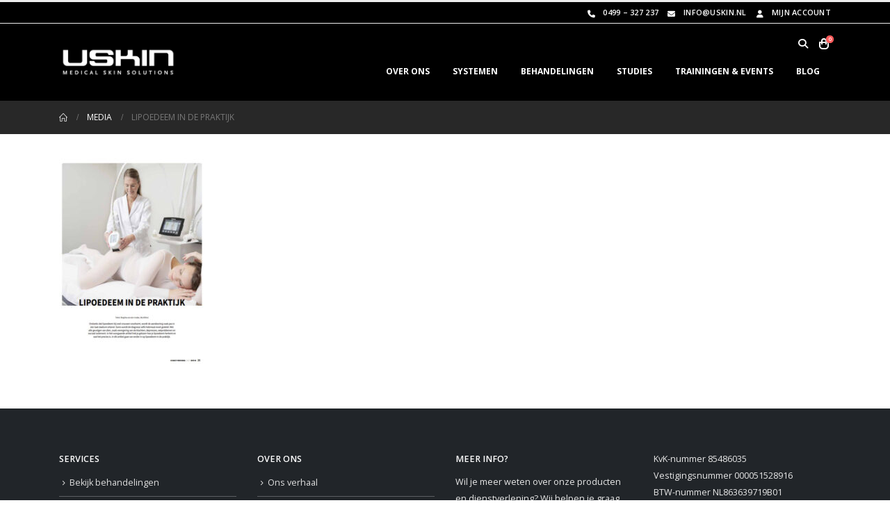

--- FILE ---
content_type: text/html; charset=UTF-8
request_url: https://uskin.nl/media/lipoedeem-in-de-praktijk-2/
body_size: 92952
content:
	<!DOCTYPE html>
	<html class=""  lang="nl-NL">
	<head>
		<meta http-equiv="X-UA-Compatible" content="IE=edge" />
		<meta http-equiv="Content-Type" content="text/html; charset=UTF-8" />
		<meta name="viewport" content="width=device-width, initial-scale=1, minimum-scale=1" />

		<link rel="profile" href="https://gmpg.org/xfn/11" />
		<link rel="pingback" href="https://uskin.nl/xmlrpc.php" />
		<meta name='robots' content='index, follow, max-image-preview:large, max-snippet:-1, max-video-preview:-1' />

<!-- Google Tag Manager for WordPress by gtm4wp.com -->
<script data-cfasync="false" data-pagespeed-no-defer>
	var gtm4wp_datalayer_name = "dataLayer";
	var dataLayer = dataLayer || [];
	const gtm4wp_use_sku_instead = false;
	const gtm4wp_currency = 'EUR';
	const gtm4wp_product_per_impression = false;
	const gtm4wp_clear_ecommerce = false;
	const gtm4wp_datalayer_max_timeout = 2000;
</script>
<!-- End Google Tag Manager for WordPress by gtm4wp.com -->
	<!-- This site is optimized with the Yoast SEO plugin v26.5 - https://yoast.com/wordpress/plugins/seo/ -->
	<title>lipoedeem in de praktijk - USKIN B.V.</title>
	<link rel="canonical" href="https://uskin.nl/media/lipoedeem-in-de-praktijk-2/" />
	<meta property="og:locale" content="nl_NL" />
	<meta property="og:type" content="article" />
	<meta property="og:title" content="lipoedeem in de praktijk - USKIN B.V." />
	<meta property="og:url" content="https://uskin.nl/media/lipoedeem-in-de-praktijk-2/" />
	<meta property="og:site_name" content="USKIN B.V." />
	<meta property="og:image" content="https://uskin.nl/media/lipoedeem-in-de-praktijk-2" />
	<meta property="og:image:width" content="595" />
	<meta property="og:image:height" content="842" />
	<meta property="og:image:type" content="image/jpeg" />
	<meta name="twitter:card" content="summary_large_image" />
	<script type="application/ld+json" class="yoast-schema-graph">{"@context":"https://schema.org","@graph":[{"@type":"WebPage","@id":"https://uskin.nl/media/lipoedeem-in-de-praktijk-2/","url":"https://uskin.nl/media/lipoedeem-in-de-praktijk-2/","name":"lipoedeem in de praktijk - USKIN B.V.","isPartOf":{"@id":"https://uskin.nl/#website"},"primaryImageOfPage":{"@id":"https://uskin.nl/media/lipoedeem-in-de-praktijk-2/#primaryimage"},"image":{"@id":"https://uskin.nl/media/lipoedeem-in-de-praktijk-2/#primaryimage"},"thumbnailUrl":"https://uskin.nl/wp-content/uploads/2022/05/lipoedeem-in-de-praktijk.jpg","datePublished":"2022-05-16T08:45:04+00:00","breadcrumb":{"@id":"https://uskin.nl/media/lipoedeem-in-de-praktijk-2/#breadcrumb"},"inLanguage":"nl-NL","potentialAction":[{"@type":"ReadAction","target":["https://uskin.nl/media/lipoedeem-in-de-praktijk-2/"]}]},{"@type":"ImageObject","inLanguage":"nl-NL","@id":"https://uskin.nl/media/lipoedeem-in-de-praktijk-2/#primaryimage","url":"https://uskin.nl/wp-content/uploads/2022/05/lipoedeem-in-de-praktijk.jpg","contentUrl":"https://uskin.nl/wp-content/uploads/2022/05/lipoedeem-in-de-praktijk.jpg","width":595,"height":842},{"@type":"BreadcrumbList","@id":"https://uskin.nl/media/lipoedeem-in-de-praktijk-2/#breadcrumb","itemListElement":[{"@type":"ListItem","position":1,"name":"Home","item":"https://uskin.nl/"},{"@type":"ListItem","position":2,"name":"Media","item":"https://uskin.nl/media/"},{"@type":"ListItem","position":3,"name":"lipoedeem in de praktijk"}]},{"@type":"WebSite","@id":"https://uskin.nl/#website","url":"https://uskin.nl/","name":"USKIN B.V.","description":"Leverancier van medisch esthetische systemen","potentialAction":[{"@type":"SearchAction","target":{"@type":"EntryPoint","urlTemplate":"https://uskin.nl/?s={search_term_string}"},"query-input":{"@type":"PropertyValueSpecification","valueRequired":true,"valueName":"search_term_string"}}],"inLanguage":"nl-NL"}]}</script>
	<!-- / Yoast SEO plugin. -->


<link rel='dns-prefetch' href='//capi-automation.s3.us-east-2.amazonaws.com' />
<link rel='dns-prefetch' href='//maps.googleapis.com' />
<link rel='dns-prefetch' href='//cdnjs.cloudflare.com' />
<link rel='dns-prefetch' href='//fonts.googleapis.com' />
<link rel="alternate" type="application/rss+xml" title="USKIN B.V. &raquo; feed" href="https://uskin.nl/feed/" />
<link rel="alternate" type="application/rss+xml" title="USKIN B.V. &raquo; reacties feed" href="https://uskin.nl/comments/feed/" />
<link rel="alternate" title="oEmbed (JSON)" type="application/json+oembed" href="https://uskin.nl/wp-json/oembed/1.0/embed?url=https%3A%2F%2Fuskin.nl%2Fmedia%2Flipoedeem-in-de-praktijk-2%2F" />
<link rel="alternate" title="oEmbed (XML)" type="text/xml+oembed" href="https://uskin.nl/wp-json/oembed/1.0/embed?url=https%3A%2F%2Fuskin.nl%2Fmedia%2Flipoedeem-in-de-praktijk-2%2F&#038;format=xml" />
		<link rel="shortcut icon" href="//uskin.nl/wp-content/themes/porto/images/logo/favicon.ico" type="image/x-icon" />
				<link rel="apple-touch-icon" href="//uskin.nl/wp-content/themes/porto/images/logo/apple-touch-icon.png" />
				<link rel="apple-touch-icon" sizes="120x120" href="//uskin.nl/wp-content/themes/porto/images/logo/apple-touch-icon_120x120.png" />
				<link rel="apple-touch-icon" sizes="76x76" href="//uskin.nl/wp-content/themes/porto/images/logo/apple-touch-icon_76x76.png" />
				<link rel="apple-touch-icon" sizes="152x152" href="//uskin.nl/wp-content/themes/porto/images/logo/apple-touch-icon_152x152.png" />
		<style id='wp-img-auto-sizes-contain-inline-css'>
img:is([sizes=auto i],[sizes^="auto," i]){contain-intrinsic-size:3000px 1500px}
/*# sourceURL=wp-img-auto-sizes-contain-inline-css */
</style>
<link rel='stylesheet' id='yith_woocompare_page-css' href='https://uskin.nl/wp-content/plugins/yith-woocommerce-compare-premium/assets/css/style.css?ver=11799f27956a6ef9d544d9f4ba0ccf77' media='all' />
<style id='yith_woocompare_page-inline-css'>

				#yith-woocompare-cat-nav h3 {
                    color: ;
                }
                #yith-woocompare-cat-nav li a {
                    color: ;
                }
                #yith-woocompare-cat-nav li a:hover, #yith-woocompare-cat-nav li .active {
                    color: ;
                }
                table.compare-list .remove a {
                    color: ;
                }
                table.compare-list .remove a:hover {
                    color: ;
                }
                table.compare-list .product_info .button, table.compare-list .add-to-cart .button, table.compare-list .added_to_cart {
                    color: ;
                    background-color: ;
                }
                table.compare-list .product_info .button:hover, table.compare-list .add-to-cart .button:hover, table.compare-list .added_to_cart:hover {
                    color: ;
                    background-color: ;
                }
                table.compare-list .rating .star-rating {
                    color: ;
                }
                #yith-woocompare-related .yith-woocompare-related-title {
                    color: ;
                }
                #yith-woocompare-related .related-products .button {
                    color: ;
                    background-color: ;
                }
                #yith-woocompare-related .related-products .button:hover {
                    color: ;
                    background-color: ;
                }
                #yith-woocompare-share h3 {
                    color: ;
                }
                table.compare-list tr.different, table.compare-list tr.different th {
                	background-color:  !important;
                }
/*# sourceURL=yith_woocompare_page-inline-css */
</style>
<link rel='stylesheet' id='jquery-fixedheadertable-style-css' href='https://uskin.nl/wp-content/plugins/yith-woocommerce-compare-premium/assets/css/jquery.dataTables.css?ver=1.10.18' media='all' />
<style id='wp-emoji-styles-inline-css'>

	img.wp-smiley, img.emoji {
		display: inline !important;
		border: none !important;
		box-shadow: none !important;
		height: 1em !important;
		width: 1em !important;
		margin: 0 0.07em !important;
		vertical-align: -0.1em !important;
		background: none !important;
		padding: 0 !important;
	}
/*# sourceURL=wp-emoji-styles-inline-css */
</style>
<style id='classic-theme-styles-inline-css'>
/*! This file is auto-generated */
.wp-block-button__link{color:#fff;background-color:#32373c;border-radius:9999px;box-shadow:none;text-decoration:none;padding:calc(.667em + 2px) calc(1.333em + 2px);font-size:1.125em}.wp-block-file__button{background:#32373c;color:#fff;text-decoration:none}
/*# sourceURL=/wp-includes/css/classic-themes.min.css */
</style>
<link rel='stylesheet' id='enquirenow-front-css' href='https://uskin.nl/wp-content/plugins/enquire-now-lease/assets/css/front.css?ver=1.2.6' media='all' />
<link rel='stylesheet' id='sisw-front-style-css' href='https://uskin.nl/wp-content/plugins/several-images-slider-widget/assets/css/front-style.css?ver=11799f27956a6ef9d544d9f4ba0ccf77' media='all' />
<link rel='stylesheet' id='sisw-carousal-theme-css' href='https://uskin.nl/wp-content/plugins/several-images-slider-widget/assets/css/owl.theme.default.min.css?ver=11799f27956a6ef9d544d9f4ba0ccf77' media='all' />
<link rel='stylesheet' id='sisw-carousal-min-css' href='https://uskin.nl/wp-content/plugins/several-images-slider-widget/assets/css/owl.carousel.min.css?ver=11799f27956a6ef9d544d9f4ba0ccf77' media='all' />
<style id='woocommerce-inline-inline-css'>
.woocommerce form .form-row .required { visibility: visible; }
/*# sourceURL=woocommerce-inline-inline-css */
</style>
<link rel='stylesheet' id='wordpress-store-locator-css' href='https://uskin.nl/wp-content/plugins/wordpress-store-locator/public/css/wordpress-store-locator-public.css?ver=2.1.3' media='all' />
<link rel='stylesheet' id='wordpress-store-locator-bootstrap-css' href='https://uskin.nl/wp-content/plugins/wordpress-store-locator/public/css/bootstrap.min.css?ver=2.1.3' media='all' />
<link rel='stylesheet' id='font-awesome-store-locator-css' href='https://cdnjs.cloudflare.com/ajax/libs/font-awesome/5.14.0/css/all.min.css?ver=5.14.0' media='all' />
<link rel='stylesheet' id='wordpress-store-locator-custom-css' href='https://uskin.nl/wp-content/plugins/wordpress-store-locator/public/css/wordpress-store-locator-custom.css?ver=2.1.3' media='all' />
<link rel='stylesheet' id='jquery-colorbox-css' href='https://uskin.nl/wp-content/plugins/yith-woocommerce-compare-premium/assets/css/colorbox.css?ver=11799f27956a6ef9d544d9f4ba0ccf77' media='all' />
<link rel='stylesheet' id='wc-memberships-frontend-css' href='https://uskin.nl/wp-content/plugins/woocommerce-memberships/assets/css/frontend/wc-memberships-frontend.min.css?ver=1.12.2' media='all' />
<link rel='stylesheet' id='evcal_google_fonts-css' href='//fonts.googleapis.com/css?family=Oswald%3A400%2C300%7COpen+Sans%3A700%2C400%2C400i%7CRoboto%3A700%2C400&#038;ver=6.9' media='screen' />
<link rel='stylesheet' id='evcal_cal_default-css' href='//uskin.nl/wp-content/plugins/eventON/assets/css/eventon_styles.css?ver=2.6.15' media='all' />
<link rel='stylesheet' id='evo_font_icons-css' href='//uskin.nl/wp-content/plugins/eventON/assets/fonts/font-awesome.css?ver=2.6.15' media='all' />
<link rel='stylesheet' id='eventon_dynamic_styles-css' href='//uskin.nl/wp-content/plugins/eventON/assets/css/eventon_dynamic_styles.css?ver=11799f27956a6ef9d544d9f4ba0ccf77' media='all' />
<link rel='stylesheet' id='mollie-applepaydirect-css' href='https://uskin.nl/wp-content/plugins/mollie-payments-for-woocommerce/public/css/mollie-applepaydirect.min.css?ver=1765547115' media='screen' />
<link rel='stylesheet' id='porto-fs-progress-bar-css' href='https://uskin.nl/wp-content/themes/porto/inc/lib/woocommerce-shipping-progress-bar/shipping-progress-bar.css?ver=7.7.2' media='all' />
<link rel='stylesheet' id='porto-css-vars-css' href='https://uskin.nl/wp-content/uploads/porto_styles/theme_css_vars.css?ver=7.7.2' media='all' />
<link rel='stylesheet' id='js_composer_front-css' href='https://uskin.nl/wp-content/uploads/porto_styles/js_composer.css?ver=7.7.2' media='all' />
<link rel='stylesheet' id='bootstrap-css' href='https://uskin.nl/wp-content/uploads/porto_styles/bootstrap.css?ver=7.7.2' media='all' />
<link rel='stylesheet' id='porto-plugins-css' href='https://uskin.nl/wp-content/themes/porto/css/plugins.css?ver=7.7.2' media='all' />
<link rel='stylesheet' id='porto-theme-css' href='https://uskin.nl/wp-content/themes/porto/css/theme.css?ver=7.7.2' media='all' />
<link rel='stylesheet' id='porto-animate-css' href='https://uskin.nl/wp-content/themes/porto/css/part/animate.css?ver=7.7.2' media='all' />
<link rel='stylesheet' id='porto-widget-text-css' href='https://uskin.nl/wp-content/themes/porto/css/part/widget-text.css?ver=7.7.2' media='all' />
<link rel='stylesheet' id='porto-blog-legacy-css' href='https://uskin.nl/wp-content/themes/porto/css/part/blog-legacy.css?ver=7.7.2' media='all' />
<link rel='stylesheet' id='porto-header-shop-css' href='https://uskin.nl/wp-content/themes/porto/css/part/header-shop.css?ver=7.7.2' media='all' />
<link rel='stylesheet' id='porto-header-legacy-css' href='https://uskin.nl/wp-content/themes/porto/css/part/header-legacy.css?ver=7.7.2' media='all' />
<link rel='stylesheet' id='porto-footer-legacy-css' href='https://uskin.nl/wp-content/themes/porto/css/part/footer-legacy.css?ver=7.7.2' media='all' />
<link rel='stylesheet' id='porto-side-nav-panel-css' href='https://uskin.nl/wp-content/themes/porto/css/part/side-nav-panel.css?ver=7.7.2' media='all' />
<link rel='stylesheet' id='porto-revslider-css' href='https://uskin.nl/wp-content/themes/porto/css/part/revslider.css?ver=7.7.2' media='all' />
<link rel='stylesheet' id='porto-media-mobile-sidebar-css' href='https://uskin.nl/wp-content/themes/porto/css/part/media-mobile-sidebar.css?ver=7.7.2' media='(max-width:991px)' />
<link rel='stylesheet' id='porto-theme-portfolio-css' href='https://uskin.nl/wp-content/themes/porto/css/theme_portfolio.css?ver=7.7.2' media='all' />
<link rel='stylesheet' id='porto-theme-member-css' href='https://uskin.nl/wp-content/themes/porto/css/theme_member.css?ver=7.7.2' media='all' />
<link rel='stylesheet' id='porto-shortcodes-css' href='https://uskin.nl/wp-content/uploads/porto_styles/shortcodes.css?ver=7.7.2' media='all' />
<link rel='stylesheet' id='porto-theme-shop-css' href='https://uskin.nl/wp-content/themes/porto/css/theme_shop.css?ver=7.7.2' media='all' />
<link rel='stylesheet' id='porto-shop-legacy-css' href='https://uskin.nl/wp-content/themes/porto/css/part/shop-legacy.css?ver=7.7.2' media='all' />
<link rel='stylesheet' id='porto-yit-compare-css' href='https://uskin.nl/wp-content/themes/porto/css/part/yit-compare.css?ver=7.7.2' media='all' />
<link rel='stylesheet' id='porto-theme-wpb-css' href='https://uskin.nl/wp-content/themes/porto/css/theme_wpb.css?ver=7.7.2' media='all' />
<link rel='stylesheet' id='porto-theme-radius-css' href='https://uskin.nl/wp-content/themes/porto/css/theme_radius.css?ver=7.7.2' media='all' />
<link rel='stylesheet' id='porto-dynamic-style-css' href='https://uskin.nl/wp-content/uploads/porto_styles/dynamic_style.css?ver=7.7.2' media='all' />
<link rel='stylesheet' id='porto-type-builder-css' href='https://uskin.nl/wp-content/plugins/porto-functionality/builders/assets/type-builder.css?ver=3.7.2' media='all' />
<link rel='stylesheet' id='porto-account-login-style-css' href='https://uskin.nl/wp-content/themes/porto/css/theme/shop/login-style/account-login.css?ver=7.7.2' media='all' />
<link rel='stylesheet' id='porto-theme-woopage-css' href='https://uskin.nl/wp-content/themes/porto/css/theme/shop/other/woopage.css?ver=7.7.2' media='all' />
<link rel='stylesheet' id='porto-style-css' href='https://uskin.nl/wp-content/themes/porto/style.css?ver=7.7.2' media='all' />
<style id='porto-style-inline-css'>
.screen-reader-text{border:0;clip-path:inset(50%);height:1px;margin:-1px;overflow:hidden;padding:0;position:absolute;width:1px;word-wrap:normal !important;}
.side-header-narrow-bar-logo{max-width:170px}#header,.sticky-header .header-main.sticky{border-top:3px solid #ededed}@media (min-width:992px){}.page-top ul.breadcrumb > li.home{display:inline-block}.page-top ul.breadcrumb > li.home a{position:relative;width:1em;text-indent:-9999px}.page-top ul.breadcrumb > li.home a:after{content:"\e883";font-family:'porto';float:left;text-indent:0}#login-form-popup{max-width:480px}@media (max-width:786px){#header .top-links{display:block !important}}
/*# sourceURL=porto-style-inline-css */
</style>
<link rel='stylesheet' id='otw_components_0_css-css' href='https://uskin.nl/wp-content/uploads/otwcache/otw_components_css_0_b5166385d259c4db519740cdecb8f2a9.css?ver=1.8' media='all' />
<link rel='stylesheet' id='styles-child-css' href='https://uskin.nl/wp-content/themes/porto-child/style.css?ver=11799f27956a6ef9d544d9f4ba0ccf77' media='all' />
<script src="https://uskin.nl/wp-includes/js/jquery/jquery.min.js?ver=3.7.1" id="jquery-core-js"></script>
<script src="https://uskin.nl/wp-includes/js/jquery/jquery-migrate.min.js?ver=3.4.1" id="jquery-migrate-js"></script>
<script src="https://uskin.nl/wp-content/plugins/enquire-now-lease/assets/js/handlebars.js?ver=1.2.6" id="enquirenow-handlebars-js"></script>
<script src="https://uskin.nl/wp-content/plugins/woocommerce/assets/js/jquery-blockui/jquery.blockUI.min.js?ver=2.7.0-wc.10.4.3" id="wc-jquery-blockui-js" data-wp-strategy="defer"></script>
<script id="wc-add-to-cart-js-extra">
var wc_add_to_cart_params = {"ajax_url":"/wp-admin/admin-ajax.php","wc_ajax_url":"/?wc-ajax=%%endpoint%%","i18n_view_cart":"Winkelmand","cart_url":"https://uskin.nl/winkel/winkelmand/","is_cart":"","cart_redirect_after_add":"no"};
//# sourceURL=wc-add-to-cart-js-extra
</script>
<script src="https://uskin.nl/wp-content/plugins/woocommerce/assets/js/frontend/add-to-cart.min.js?ver=10.4.3" id="wc-add-to-cart-js" data-wp-strategy="defer"></script>
<script src="https://uskin.nl/wp-content/plugins/woocommerce/assets/js/js-cookie/js.cookie.min.js?ver=2.1.4-wc.10.4.3" id="wc-js-cookie-js" defer data-wp-strategy="defer"></script>
<script id="woocommerce-js-extra">
var woocommerce_params = {"ajax_url":"/wp-admin/admin-ajax.php","wc_ajax_url":"/?wc-ajax=%%endpoint%%","i18n_password_show":"Wachtwoord weergeven","i18n_password_hide":"Wachtwoord verbergen"};
//# sourceURL=woocommerce-js-extra
</script>
<script src="https://uskin.nl/wp-content/plugins/woocommerce/assets/js/frontend/woocommerce.min.js?ver=10.4.3" id="woocommerce-js" defer data-wp-strategy="defer"></script>
<script src="https://uskin.nl/wp-content/plugins/js_composer/assets/js/vendors/woocommerce-add-to-cart.js?ver=8.7.1" id="vc_woocommerce-add-to-cart-js-js"></script>
<script id="wc-cart-fragments-js-extra">
var wc_cart_fragments_params = {"ajax_url":"/wp-admin/admin-ajax.php","wc_ajax_url":"/?wc-ajax=%%endpoint%%","cart_hash_key":"wc_cart_hash_98104d2eddb70e3b469583cab83bba84","fragment_name":"wc_fragments_98104d2eddb70e3b469583cab83bba84","request_timeout":"15000"};
//# sourceURL=wc-cart-fragments-js-extra
</script>
<script src="https://uskin.nl/wp-content/plugins/woocommerce/assets/js/frontend/cart-fragments.min.js?ver=10.4.3" id="wc-cart-fragments-js" defer data-wp-strategy="defer"></script>
<script src="https://uskin.nl/wp-content/uploads/otwcache/otw_components_js_0_e92f6c76261061f93b589f7d9695c7d1.js?ver=2.1" id="otw_components_0_js-js"></script>
<script></script><link rel="https://api.w.org/" href="https://uskin.nl/wp-json/" /><link rel="alternate" title="JSON" type="application/json" href="https://uskin.nl/wp-json/wp/v2/media/6103" /><meta name="generator" content="Redux 4.5.8" />
		<!-- GA Google Analytics @ https://m0n.co/ga -->
		<script async src="https://www.googletagmanager.com/gtag/js?id=G-NS32E884CF"></script>
		<script>
			window.dataLayer = window.dataLayer || [];
			function gtag(){dataLayer.push(arguments);}
			gtag('js', new Date());
			gtag('config', 'G-NS32E884CF');
		</script>

	<!-- Google tag (gtag.js) -->
<script async src="https://www.googletagmanager.com/gtag/js?id=G-NS32E884CF"></script>
<script>
  window.dataLayer = window.dataLayer || [];
  function gtag(){dataLayer.push(arguments);}
  gtag('js', new Date());

  gtag('config', 'G-NS32E884CF');
</script>
<!-- Meta Pixel Code -->
<script>
!function(f,b,e,v,n,t,s)
{if(f.fbq)return;n=f.fbq=function(){n.callMethod?
n.callMethod.apply(n,arguments):n.queue.push(arguments)};
if(!f._fbq)f._fbq=n;n.push=n;n.loaded=!0;n.version='2.0';
n.queue=[];t=b.createElement(e);t.async=!0;
t.src=v;s=b.getElementsByTagName(e)[0];
s.parentNode.insertBefore(t,s)}(window, document,'script',
'https://connect.facebook.net/en_US/fbevents.js');
fbq('init', '733079654676894');
fbq('track', 'PageView');
</script>
<noscript><img height="1" width="1" style="display:none"
src="https://www.facebook.com/tr?id=733079654676894&ev=PageView&noscript=1"
/></noscript>
<!-- End Meta Pixel Code -->
<!-- This website runs the Product Feed PRO for WooCommerce by AdTribes.io plugin - version woocommercesea_option_installed_version -->

<!-- Google Tag Manager for WordPress by gtm4wp.com -->
<!-- GTM Container placement set to manual -->
<script data-cfasync="false" data-pagespeed-no-defer>
	var dataLayer_content = {"pagePostType":"attachment","pagePostType2":"single-attachment","pagePostAuthor":"Jevahn Marais"};
	dataLayer.push( dataLayer_content );
</script>
<script data-cfasync="false" data-pagespeed-no-defer>
(function(w,d,s,l,i){w[l]=w[l]||[];w[l].push({'gtm.start':
new Date().getTime(),event:'gtm.js'});var f=d.getElementsByTagName(s)[0],
j=d.createElement(s),dl=l!='dataLayer'?'&l='+l:'';j.async=true;j.src=
'//www.googletagmanager.com/gtm.js?id='+i+dl;f.parentNode.insertBefore(j,f);
})(window,document,'script','dataLayer','GTM-PJWP8KQ');
</script>
<!-- End Google Tag Manager for WordPress by gtm4wp.com -->		<script type="text/javascript" id="webfont-queue">
		WebFontConfig = {
			google: { families: [ 'Open+Sans:400,500,600,700,800','Shadows+Into+Light:400,700','Playfair+Display:400,700' ] }
		};
		(function(d) {
			var wf = d.createElement('script'), s = d.scripts[d.scripts.length - 1];
			wf.src = 'https://uskin.nl/wp-content/themes/porto/js/libs/webfont.js';
			wf.async = true;
			s.parentNode.insertBefore(wf, s);
		})(document);</script>
			<noscript><style>.woocommerce-product-gallery{ opacity: 1 !important; }</style></noscript>
	

<!-- EventON Version -->
<meta name="generator" content="EventON 2.6.15" />


<!-- Meta Pixel Code -->
<script type='text/javascript'>
!function(f,b,e,v,n,t,s){if(f.fbq)return;n=f.fbq=function(){n.callMethod?
n.callMethod.apply(n,arguments):n.queue.push(arguments)};if(!f._fbq)f._fbq=n;
n.push=n;n.loaded=!0;n.version='2.0';n.queue=[];t=b.createElement(e);t.async=!0;
t.src=v;s=b.getElementsByTagName(e)[0];s.parentNode.insertBefore(t,s)}(window,
document,'script','https://connect.facebook.net/en_US/fbevents.js');
</script>
<!-- End Meta Pixel Code -->
<script type='text/javascript'>var url = window.location.origin + '?ob=open-bridge';
            fbq('set', 'openbridge', '346620952598225', url);
fbq('init', '346620952598225', {}, {
    "agent": "wordpress-6.9-4.1.5"
})</script><script type='text/javascript'>
    fbq('track', 'PageView', []);
  </script>			<script  type="text/javascript">
				!function(f,b,e,v,n,t,s){if(f.fbq)return;n=f.fbq=function(){n.callMethod?
					n.callMethod.apply(n,arguments):n.queue.push(arguments)};if(!f._fbq)f._fbq=n;
					n.push=n;n.loaded=!0;n.version='2.0';n.queue=[];t=b.createElement(e);t.async=!0;
					t.src=v;s=b.getElementsByTagName(e)[0];s.parentNode.insertBefore(t,s)}(window,
					document,'script','https://connect.facebook.net/en_US/fbevents.js');
			</script>
			<!-- WooCommerce Facebook Integration Begin -->
			<script  type="text/javascript">

				fbq('init', '346620952598225', {}, {
    "agent": "woocommerce_0-10.4.3-3.5.15"
});

				document.addEventListener( 'DOMContentLoaded', function() {
					// Insert placeholder for events injected when a product is added to the cart through AJAX.
					document.body.insertAdjacentHTML( 'beforeend', '<div class=\"wc-facebook-pixel-event-placeholder\"></div>' );
				}, false );

			</script>
			<!-- WooCommerce Facebook Integration End -->
			<meta name="generator" content="Powered by WPBakery Page Builder - drag and drop page builder for WordPress."/>
<style class="wpcode-css-snippet">/* Only affects the "Contact" button element */
a.store_locator_contact_store_button {
	display: none !important;
}
</style><!-- Leadinfo tracking code -->
<script> (function(l,e,a,d,i,n,f,o){if(!l[i]){l.GlobalLeadinfoNamespace=l.GlobalLeadinfoNamespace||[]; l.GlobalLeadinfoNamespace.push(i);l[i]=function(){(l[i].q=l[i].q||[]).push(arguments)};l[i].t=l[i].t||n; l[i].q=l[i].q||[];o=e.createElement(a);f=e.getElementsByTagName(a)[0];o.async=1;o.src=d;f.parentNode.insertBefore(o,f);} }(window,document,"script","https://cdn.leadinfo.net/ping.js","leadinfo","LI-6266672244D8F")); </script>
<meta name="generator" content="Powered by Slider Revolution 6.6.14 - responsive, Mobile-Friendly Slider Plugin for WordPress with comfortable drag and drop interface." />
<script>function setREVStartSize(e){
			//window.requestAnimationFrame(function() {
				window.RSIW = window.RSIW===undefined ? window.innerWidth : window.RSIW;
				window.RSIH = window.RSIH===undefined ? window.innerHeight : window.RSIH;
				try {
					var pw = document.getElementById(e.c).parentNode.offsetWidth,
						newh;
					pw = pw===0 || isNaN(pw) || (e.l=="fullwidth" || e.layout=="fullwidth") ? window.RSIW : pw;
					e.tabw = e.tabw===undefined ? 0 : parseInt(e.tabw);
					e.thumbw = e.thumbw===undefined ? 0 : parseInt(e.thumbw);
					e.tabh = e.tabh===undefined ? 0 : parseInt(e.tabh);
					e.thumbh = e.thumbh===undefined ? 0 : parseInt(e.thumbh);
					e.tabhide = e.tabhide===undefined ? 0 : parseInt(e.tabhide);
					e.thumbhide = e.thumbhide===undefined ? 0 : parseInt(e.thumbhide);
					e.mh = e.mh===undefined || e.mh=="" || e.mh==="auto" ? 0 : parseInt(e.mh,0);
					if(e.layout==="fullscreen" || e.l==="fullscreen")
						newh = Math.max(e.mh,window.RSIH);
					else{
						e.gw = Array.isArray(e.gw) ? e.gw : [e.gw];
						for (var i in e.rl) if (e.gw[i]===undefined || e.gw[i]===0) e.gw[i] = e.gw[i-1];
						e.gh = e.el===undefined || e.el==="" || (Array.isArray(e.el) && e.el.length==0)? e.gh : e.el;
						e.gh = Array.isArray(e.gh) ? e.gh : [e.gh];
						for (var i in e.rl) if (e.gh[i]===undefined || e.gh[i]===0) e.gh[i] = e.gh[i-1];
											
						var nl = new Array(e.rl.length),
							ix = 0,
							sl;
						e.tabw = e.tabhide>=pw ? 0 : e.tabw;
						e.thumbw = e.thumbhide>=pw ? 0 : e.thumbw;
						e.tabh = e.tabhide>=pw ? 0 : e.tabh;
						e.thumbh = e.thumbhide>=pw ? 0 : e.thumbh;
						for (var i in e.rl) nl[i] = e.rl[i]<window.RSIW ? 0 : e.rl[i];
						sl = nl[0];
						for (var i in nl) if (sl>nl[i] && nl[i]>0) { sl = nl[i]; ix=i;}
						var m = pw>(e.gw[ix]+e.tabw+e.thumbw) ? 1 : (pw-(e.tabw+e.thumbw)) / (e.gw[ix]);
						newh =  (e.gh[ix] * m) + (e.tabh + e.thumbh);
					}
					var el = document.getElementById(e.c);
					if (el!==null && el) el.style.height = newh+"px";
					el = document.getElementById(e.c+"_wrapper");
					if (el!==null && el) {
						el.style.height = newh+"px";
						el.style.display = "block";
					}
				} catch(e){
					console.log("Failure at Presize of Slider:" + e)
				}
			//});
		  };</script>
		<style id="wp-custom-css">
			@media(max-width:786px){#header .header-top .mega-menu {display: block !important;}}
		</style>
		<noscript><style> .wpb_animate_when_almost_visible { opacity: 1; }</style></noscript>	<style id='global-styles-inline-css'>
:root{--wp--preset--aspect-ratio--square: 1;--wp--preset--aspect-ratio--4-3: 4/3;--wp--preset--aspect-ratio--3-4: 3/4;--wp--preset--aspect-ratio--3-2: 3/2;--wp--preset--aspect-ratio--2-3: 2/3;--wp--preset--aspect-ratio--16-9: 16/9;--wp--preset--aspect-ratio--9-16: 9/16;--wp--preset--color--black: #000000;--wp--preset--color--cyan-bluish-gray: #abb8c3;--wp--preset--color--white: #ffffff;--wp--preset--color--pale-pink: #f78da7;--wp--preset--color--vivid-red: #cf2e2e;--wp--preset--color--luminous-vivid-orange: #ff6900;--wp--preset--color--luminous-vivid-amber: #fcb900;--wp--preset--color--light-green-cyan: #7bdcb5;--wp--preset--color--vivid-green-cyan: #00d084;--wp--preset--color--pale-cyan-blue: #8ed1fc;--wp--preset--color--vivid-cyan-blue: #0693e3;--wp--preset--color--vivid-purple: #9b51e0;--wp--preset--color--primary: var(--porto-primary-color);--wp--preset--color--secondary: var(--porto-secondary-color);--wp--preset--color--tertiary: var(--porto-tertiary-color);--wp--preset--color--quaternary: var(--porto-quaternary-color);--wp--preset--color--dark: var(--porto-dark-color);--wp--preset--color--light: var(--porto-light-color);--wp--preset--color--primary-hover: var(--porto-primary-light-5);--wp--preset--gradient--vivid-cyan-blue-to-vivid-purple: linear-gradient(135deg,rgb(6,147,227) 0%,rgb(155,81,224) 100%);--wp--preset--gradient--light-green-cyan-to-vivid-green-cyan: linear-gradient(135deg,rgb(122,220,180) 0%,rgb(0,208,130) 100%);--wp--preset--gradient--luminous-vivid-amber-to-luminous-vivid-orange: linear-gradient(135deg,rgb(252,185,0) 0%,rgb(255,105,0) 100%);--wp--preset--gradient--luminous-vivid-orange-to-vivid-red: linear-gradient(135deg,rgb(255,105,0) 0%,rgb(207,46,46) 100%);--wp--preset--gradient--very-light-gray-to-cyan-bluish-gray: linear-gradient(135deg,rgb(238,238,238) 0%,rgb(169,184,195) 100%);--wp--preset--gradient--cool-to-warm-spectrum: linear-gradient(135deg,rgb(74,234,220) 0%,rgb(151,120,209) 20%,rgb(207,42,186) 40%,rgb(238,44,130) 60%,rgb(251,105,98) 80%,rgb(254,248,76) 100%);--wp--preset--gradient--blush-light-purple: linear-gradient(135deg,rgb(255,206,236) 0%,rgb(152,150,240) 100%);--wp--preset--gradient--blush-bordeaux: linear-gradient(135deg,rgb(254,205,165) 0%,rgb(254,45,45) 50%,rgb(107,0,62) 100%);--wp--preset--gradient--luminous-dusk: linear-gradient(135deg,rgb(255,203,112) 0%,rgb(199,81,192) 50%,rgb(65,88,208) 100%);--wp--preset--gradient--pale-ocean: linear-gradient(135deg,rgb(255,245,203) 0%,rgb(182,227,212) 50%,rgb(51,167,181) 100%);--wp--preset--gradient--electric-grass: linear-gradient(135deg,rgb(202,248,128) 0%,rgb(113,206,126) 100%);--wp--preset--gradient--midnight: linear-gradient(135deg,rgb(2,3,129) 0%,rgb(40,116,252) 100%);--wp--preset--font-size--small: 13px;--wp--preset--font-size--medium: 20px;--wp--preset--font-size--large: 36px;--wp--preset--font-size--x-large: 42px;--wp--preset--spacing--20: 0.44rem;--wp--preset--spacing--30: 0.67rem;--wp--preset--spacing--40: 1rem;--wp--preset--spacing--50: 1.5rem;--wp--preset--spacing--60: 2.25rem;--wp--preset--spacing--70: 3.38rem;--wp--preset--spacing--80: 5.06rem;--wp--preset--shadow--natural: 6px 6px 9px rgba(0, 0, 0, 0.2);--wp--preset--shadow--deep: 12px 12px 50px rgba(0, 0, 0, 0.4);--wp--preset--shadow--sharp: 6px 6px 0px rgba(0, 0, 0, 0.2);--wp--preset--shadow--outlined: 6px 6px 0px -3px rgb(255, 255, 255), 6px 6px rgb(0, 0, 0);--wp--preset--shadow--crisp: 6px 6px 0px rgb(0, 0, 0);}:where(.is-layout-flex){gap: 0.5em;}:where(.is-layout-grid){gap: 0.5em;}body .is-layout-flex{display: flex;}.is-layout-flex{flex-wrap: wrap;align-items: center;}.is-layout-flex > :is(*, div){margin: 0;}body .is-layout-grid{display: grid;}.is-layout-grid > :is(*, div){margin: 0;}:where(.wp-block-columns.is-layout-flex){gap: 2em;}:where(.wp-block-columns.is-layout-grid){gap: 2em;}:where(.wp-block-post-template.is-layout-flex){gap: 1.25em;}:where(.wp-block-post-template.is-layout-grid){gap: 1.25em;}.has-black-color{color: var(--wp--preset--color--black) !important;}.has-cyan-bluish-gray-color{color: var(--wp--preset--color--cyan-bluish-gray) !important;}.has-white-color{color: var(--wp--preset--color--white) !important;}.has-pale-pink-color{color: var(--wp--preset--color--pale-pink) !important;}.has-vivid-red-color{color: var(--wp--preset--color--vivid-red) !important;}.has-luminous-vivid-orange-color{color: var(--wp--preset--color--luminous-vivid-orange) !important;}.has-luminous-vivid-amber-color{color: var(--wp--preset--color--luminous-vivid-amber) !important;}.has-light-green-cyan-color{color: var(--wp--preset--color--light-green-cyan) !important;}.has-vivid-green-cyan-color{color: var(--wp--preset--color--vivid-green-cyan) !important;}.has-pale-cyan-blue-color{color: var(--wp--preset--color--pale-cyan-blue) !important;}.has-vivid-cyan-blue-color{color: var(--wp--preset--color--vivid-cyan-blue) !important;}.has-vivid-purple-color{color: var(--wp--preset--color--vivid-purple) !important;}.has-black-background-color{background-color: var(--wp--preset--color--black) !important;}.has-cyan-bluish-gray-background-color{background-color: var(--wp--preset--color--cyan-bluish-gray) !important;}.has-white-background-color{background-color: var(--wp--preset--color--white) !important;}.has-pale-pink-background-color{background-color: var(--wp--preset--color--pale-pink) !important;}.has-vivid-red-background-color{background-color: var(--wp--preset--color--vivid-red) !important;}.has-luminous-vivid-orange-background-color{background-color: var(--wp--preset--color--luminous-vivid-orange) !important;}.has-luminous-vivid-amber-background-color{background-color: var(--wp--preset--color--luminous-vivid-amber) !important;}.has-light-green-cyan-background-color{background-color: var(--wp--preset--color--light-green-cyan) !important;}.has-vivid-green-cyan-background-color{background-color: var(--wp--preset--color--vivid-green-cyan) !important;}.has-pale-cyan-blue-background-color{background-color: var(--wp--preset--color--pale-cyan-blue) !important;}.has-vivid-cyan-blue-background-color{background-color: var(--wp--preset--color--vivid-cyan-blue) !important;}.has-vivid-purple-background-color{background-color: var(--wp--preset--color--vivid-purple) !important;}.has-black-border-color{border-color: var(--wp--preset--color--black) !important;}.has-cyan-bluish-gray-border-color{border-color: var(--wp--preset--color--cyan-bluish-gray) !important;}.has-white-border-color{border-color: var(--wp--preset--color--white) !important;}.has-pale-pink-border-color{border-color: var(--wp--preset--color--pale-pink) !important;}.has-vivid-red-border-color{border-color: var(--wp--preset--color--vivid-red) !important;}.has-luminous-vivid-orange-border-color{border-color: var(--wp--preset--color--luminous-vivid-orange) !important;}.has-luminous-vivid-amber-border-color{border-color: var(--wp--preset--color--luminous-vivid-amber) !important;}.has-light-green-cyan-border-color{border-color: var(--wp--preset--color--light-green-cyan) !important;}.has-vivid-green-cyan-border-color{border-color: var(--wp--preset--color--vivid-green-cyan) !important;}.has-pale-cyan-blue-border-color{border-color: var(--wp--preset--color--pale-cyan-blue) !important;}.has-vivid-cyan-blue-border-color{border-color: var(--wp--preset--color--vivid-cyan-blue) !important;}.has-vivid-purple-border-color{border-color: var(--wp--preset--color--vivid-purple) !important;}.has-vivid-cyan-blue-to-vivid-purple-gradient-background{background: var(--wp--preset--gradient--vivid-cyan-blue-to-vivid-purple) !important;}.has-light-green-cyan-to-vivid-green-cyan-gradient-background{background: var(--wp--preset--gradient--light-green-cyan-to-vivid-green-cyan) !important;}.has-luminous-vivid-amber-to-luminous-vivid-orange-gradient-background{background: var(--wp--preset--gradient--luminous-vivid-amber-to-luminous-vivid-orange) !important;}.has-luminous-vivid-orange-to-vivid-red-gradient-background{background: var(--wp--preset--gradient--luminous-vivid-orange-to-vivid-red) !important;}.has-very-light-gray-to-cyan-bluish-gray-gradient-background{background: var(--wp--preset--gradient--very-light-gray-to-cyan-bluish-gray) !important;}.has-cool-to-warm-spectrum-gradient-background{background: var(--wp--preset--gradient--cool-to-warm-spectrum) !important;}.has-blush-light-purple-gradient-background{background: var(--wp--preset--gradient--blush-light-purple) !important;}.has-blush-bordeaux-gradient-background{background: var(--wp--preset--gradient--blush-bordeaux) !important;}.has-luminous-dusk-gradient-background{background: var(--wp--preset--gradient--luminous-dusk) !important;}.has-pale-ocean-gradient-background{background: var(--wp--preset--gradient--pale-ocean) !important;}.has-electric-grass-gradient-background{background: var(--wp--preset--gradient--electric-grass) !important;}.has-midnight-gradient-background{background: var(--wp--preset--gradient--midnight) !important;}.has-small-font-size{font-size: var(--wp--preset--font-size--small) !important;}.has-medium-font-size{font-size: var(--wp--preset--font-size--medium) !important;}.has-large-font-size{font-size: var(--wp--preset--font-size--large) !important;}.has-x-large-font-size{font-size: var(--wp--preset--font-size--x-large) !important;}
/*# sourceURL=global-styles-inline-css */
</style>
<link rel='stylesheet' id='rs-plugin-settings-css' href='https://uskin.nl/wp-content/plugins/revslider/public/assets/css/rs6.css?ver=6.6.14' media='all' />
<style id='rs-plugin-settings-inline-css'>
#rs-demo-id {}
/*# sourceURL=rs-plugin-settings-inline-css */
</style>
</head>
	<body data-rsssl=1 class="attachment wp-singular attachment-template-default attachmentid-6103 attachment-jpeg wp-embed-responsive wp-theme-porto wp-child-theme-porto-child theme-porto woocommerce-no-js porto-rounded login-popup full blog-1 wpb-js-composer js-comp-ver-8.7.1 vc_responsive">
	
<!-- GTM Container placement set to manual -->
<!-- Google Tag Manager (noscript) -->
				<noscript><iframe src="https://www.googletagmanager.com/ns.html?id=GTM-PJWP8KQ" height="0" width="0" style="display:none;visibility:hidden" aria-hidden="true"></iframe></noscript>
<!-- End Google Tag Manager (noscript) -->
<!-- Meta Pixel Code -->
<noscript>
<img height="1" width="1" style="display:none" alt="fbpx"
src="https://www.facebook.com/tr?id=346620952598225&ev=PageView&noscript=1" />
</noscript>
<!-- End Meta Pixel Code -->

	<div class="page-wrapper"><!-- page wrapper -->
		
											<!-- header wrapper -->
				<div class="header-wrapper">
										<header id="header" class="header-corporate header-10">
			<div class="header-top">
			<div class="container">
				<div class="header-left">
									</div>
				<div class="header-right">
					<ul id="menu-top-navigation" class="top-links mega-menu"><li id="nav-menu-item-71" class="menu-item menu-item-type-custom menu-item-object-custom narrow"><a class="nolink" href="#"><i class="fa fa-phone"></i>0499 – 327 237</a></li>
<li id="nav-menu-item-41" class="menu-item menu-item-type-post_type menu-item-object-page narrow"><a href="https://uskin.nl/contact/"><i class="fa fa-envelope"></i>info@uskin.nl</a></li>
<li id="nav-menu-item-40" class="menu-item menu-item-type-post_type menu-item-object-page narrow"><a href="https://uskin.nl/mijn-account/"><i class="fa fa-user"></i>Mijn Account</a></li>
</ul>				</div>
			</div>
		</div>
	
	<div class="header-main header-body" style="top: 0px;">
		<div class="header-container container">
			<div class="header-left">
				
	<div class="logo">
	<a aria-label="Site Logo" href="https://uskin.nl/" title="USKIN B.V. - Leverancier van medisch esthetische systemen"  rel="home">
		<img class="img-responsive standard-logo retina-logo" width="725" height="200" src="//uskin.nl/wp-content/uploads/2017/11/USKIN_Logo_Wit.png" alt="USKIN B.V." />	</a>
	</div>
				</div>

			<div class="header-right">
				<div class="header-right-top">
					<div class="searchform-popup search-popup simple-search-layout search-dropdown search-rounded"><a  class="search-toggle" role="button" aria-label="Search Toggle" href="#"><i class="porto-icon-magnifier"></i><span class="search-text">Search</span></a>	<form action="https://uskin.nl/" method="get"
		class="searchform search-layout-simple">
		<div class="searchform-fields">
			<span class="text"><input name="s" type="text" value="" placeholder="Search&hellip;" autocomplete="off" /></span>
						<span class="button-wrap">
				<button class="btn btn-special" aria-label="Search" title="Search" type="submit">
					<i class="porto-icon-magnifier"></i>
				</button>
							</span>
		</div>
				<div class="live-search-list"></div>
			</form>
	</div>		<div id="mini-cart" aria-haspopup="true" class="mini-cart simple">
			<div class="cart-head">
			<span class="cart-icon"><i class="minicart-icon minicart-icon-default"></i><span class="cart-items">0</span></span><span class="cart-items-text">0 items</span>			</div>
			<div class="cart-popup widget_shopping_cart">
				<div class="widget_shopping_cart_content">
									<div class="cart-loading"></div>
								</div>
			</div>
				</div>
						</div>
				<div class="header-right-bottom">
					<div id="main-menu">
					<ul id="menu-main-menu" class="main-menu mega-menu"><li id="nav-menu-item-34" class="menu-item menu-item-type-post_type menu-item-object-page menu-item-has-children has-sub narrow"><a href="https://uskin.nl/over-ons/">OVER ONS</a>
<div class="popup"><div class="inner" style=""><ul class="sub-menu porto-narrow-sub-menu">
	<li id="nav-menu-item-304" class="menu-item menu-item-type-post_type menu-item-object-page" data-cols="1"><a href="https://uskin.nl/over-ons/">Over USKIN</a></li>
	<li id="nav-menu-item-4771" class="menu-item menu-item-type-post_type menu-item-object-page" data-cols="1"><a href="https://uskin.nl/ervaringen/">Ervaringen</a></li>
	<li id="nav-menu-item-5727" class="menu-item menu-item-type-post_type menu-item-object-page" data-cols="1"><a href="https://uskin.nl/media/">In de media</a></li>
	<li id="nav-menu-item-306" class="menu-item menu-item-type-post_type menu-item-object-page" data-cols="1"><a href="https://uskin.nl/over-ons/uskin-academy/">USKIN Academy</a></li>
	<li id="nav-menu-item-4587" class="menu-item menu-item-type-post_type menu-item-object-page" data-cols="1"><a href="https://uskin.nl/locaties/">Vind een kliniek</a></li>
	<li id="nav-menu-item-308" class="menu-item menu-item-type-post_type menu-item-object-page" data-cols="1"><a href="https://uskin.nl/over-ons/vacatures/">Vacatures</a></li>
	<li id="nav-menu-item-351" class="menu-item menu-item-type-post_type menu-item-object-page" data-cols="1"><a href="https://uskin.nl/over-ons/technische-support/">Technische support</a></li>
	<li id="nav-menu-item-309" class="menu-item menu-item-type-post_type menu-item-object-page" data-cols="1"><a href="https://uskin.nl/over-ons/huur-lease-inruil-en-upgrade/">Huur, Lease, Inruil &#038; Upgrade</a></li>
</ul></div></div>
</li>
<li id="nav-menu-item-874" class="menu-item menu-item-type-post_type menu-item-object-page menu-item-has-children has-sub narrow"><a href="https://uskin.nl/systemen/">SYSTEMEN</a>
<div class="popup"><div class="inner" style=""><ul class="sub-menu porto-narrow-sub-menu">
	<li id="nav-menu-item-3440" class="menu-item menu-item-type-post_type menu-item-object-product" data-cols="1"><a href="https://uskin.nl/product/adipologie/">Adipologie®</a></li>
	<li id="nav-menu-item-6908" class="menu-item menu-item-type-custom menu-item-object-custom" data-cols="1"><a href="https://uskin.nl/product/deep-slim">Deep Slim®</a></li>
	<li id="nav-menu-item-7251" class="menu-item menu-item-type-post_type menu-item-object-product" data-cols="1"><a href="https://uskin.nl/product/cellair-pro/">Cellair Pro</a></li>
	<li id="nav-menu-item-1256" class="menu-item menu-item-type-post_type menu-item-object-page menu-item-has-children sub" data-cols="1"><a href="https://uskin.nl/systemen/icoone/">icoone®</a>
	<ul class="sub-menu">
		<li id="nav-menu-item-3736" class="menu-item menu-item-type-post_type menu-item-object-product"><a href="https://uskin.nl/product/icoone-beauty/">icoone® Beauty</a></li>
		<li id="nav-menu-item-3737" class="menu-item menu-item-type-post_type menu-item-object-product"><a href="https://uskin.nl/product/icoone-laser/">icoone® Laser</a></li>
		<li id="nav-menu-item-3810" class="menu-item menu-item-type-post_type menu-item-object-product"><a href="https://uskin.nl/product/icoone-laser-med/">icoone® Laser Med</a></li>
		<li id="nav-menu-item-3788" class="menu-item menu-item-type-post_type menu-item-object-product"><a href="https://uskin.nl/product/icoone-medical/">icoone® Medical</a></li>
		<li id="nav-menu-item-3838" class="menu-item menu-item-type-post_type menu-item-object-product"><a href="https://uskin.nl/product/icoone-booster/">icoone® Booster</a></li>
		<li id="nav-menu-item-3822" class="menu-item menu-item-type-post_type menu-item-object-product"><a href="https://uskin.nl/product/icoone-i-boost/">i-Boost (icoone + icoone Booster)</a></li>
	</ul>
</li>
	<li id="nav-menu-item-1257" class="menu-item menu-item-type-post_type menu-item-object-page menu-item-has-children sub" data-cols="1"><a href="https://uskin.nl/systemen/venus-concept/">Venus Concept™</a>
	<ul class="sub-menu">
		<li id="nav-menu-item-5444" class="menu-item menu-item-type-post_type menu-item-object-product"><a href="https://uskin.nl/product/venus-bliss/">Venus Bliss™</a></li>
		<li id="nav-menu-item-5443" class="menu-item menu-item-type-post_type menu-item-object-product"><a href="https://uskin.nl/product/venus-epileve/">Venus Epileve™</a></li>
		<li id="nav-menu-item-3445" class="menu-item menu-item-type-post_type menu-item-object-product"><a href="https://uskin.nl/product/venus-legacy/">Venus Legacy™</a></li>
		<li id="nav-menu-item-3447" class="menu-item menu-item-type-post_type menu-item-object-product"><a href="https://uskin.nl/product/venus-velocity/">Venus Velocity™</a></li>
		<li id="nav-menu-item-3443" class="menu-item menu-item-type-post_type menu-item-object-product"><a href="https://uskin.nl/product/venus-versa-pro/">Venus Versa PRO™</a></li>
		<li id="nav-menu-item-5802" class="menu-item menu-item-type-custom menu-item-object-custom"><a href="https://uskin.nl/product/venus-viva-md/">Venus Viva™ MD</a></li>
	</ul>
</li>
	<li id="nav-menu-item-1049" class="menu-item menu-item-type-post_type menu-item-object-page" data-cols="1"><a href="https://uskin.nl/systemen/vergelijken/">Vergelijken »</a></li>
</ul></div></div>
</li>
<li id="nav-menu-item-700" class="menu-item menu-item-type-post_type menu-item-object-page menu-item-has-children has-sub narrow"><a href="https://uskin.nl/behandelingen/">BEHANDELINGEN</a>
<div class="popup"><div class="inner" style=""><ul class="sub-menu porto-narrow-sub-menu">
	<li id="nav-menu-item-1030" class="menu-item menu-item-type-post_type menu-item-object-page" data-cols="1"><a href="https://uskin.nl/behandelingen/acne-behandeling/">Acné behandeling</a></li>
	<li id="nav-menu-item-4184" class="menu-item menu-item-type-post_type menu-item-object-page" data-cols="1"><a href="https://uskin.nl/behandelingen/bindweefselmassage/">Bindweefselmassage / endermotherapie</a></li>
	<li id="nav-menu-item-1018" class="menu-item menu-item-type-post_type menu-item-object-page" data-cols="1"><a href="https://uskin.nl/behandelingen/bodyshaping/">Bodyshaping</a></li>
	<li id="nav-menu-item-1019" class="menu-item menu-item-type-post_type menu-item-object-page" data-cols="1"><a href="https://uskin.nl/behandelingen/brandwonden/">Brandwond litteken behandelen</a></li>
	<li id="nav-menu-item-1020" class="menu-item menu-item-type-post_type menu-item-object-page" data-cols="1"><a href="https://uskin.nl/behandelingen/cellulite-verminderen/">Cellulite verminderen</a></li>
	<li id="nav-menu-item-1021" class="menu-item menu-item-type-post_type menu-item-object-page" data-cols="1"><a href="https://uskin.nl/behandelingen/huidverbetering/">Huidverbetering</a></li>
	<li id="nav-menu-item-1022" class="menu-item menu-item-type-post_type menu-item-object-page" data-cols="1"><a href="https://uskin.nl/behandelingen/lipoedeem-behandeling/">Lipoedeem</a></li>
	<li id="nav-menu-item-1023" class="menu-item menu-item-type-post_type menu-item-object-page" data-cols="1"><a href="https://uskin.nl/behandelingen/lymfoedeem/">Lymfoedeem</a></li>
	<li id="nav-menu-item-1024" class="menu-item menu-item-type-post_type menu-item-object-page" data-cols="1"><a href="https://uskin.nl/behandelingen/littekens-laseren/">Littekens laseren</a></li>
	<li id="nav-menu-item-1025" class="menu-item menu-item-type-post_type menu-item-object-page" data-cols="1"><a href="https://uskin.nl/behandelingen/ontharen/">Ontharen</a></li>
	<li id="nav-menu-item-1026" class="menu-item menu-item-type-post_type menu-item-object-page" data-cols="1"><a href="https://uskin.nl/behandelingen/pigmentvlekken-verwijderen/">Pigment verwijderen</a></li>
	<li id="nav-menu-item-1027" class="menu-item menu-item-type-post_type menu-item-object-page" data-cols="1"><a href="https://uskin.nl/behandelingen/rimpels-verminderen/">Rimpels verminderen</a></li>
	<li id="nav-menu-item-1028" class="menu-item menu-item-type-post_type menu-item-object-page" data-cols="1"><a href="https://uskin.nl/behandelingen/spierpijn-verminderen/">Spierpijn verminderen</a></li>
	<li id="nav-menu-item-4183" class="menu-item menu-item-type-post_type menu-item-object-page" data-cols="1"><a href="https://uskin.nl/behandelingen/vet-verwijderen/">Vet verwijderen</a></li>
</ul></div></div>
</li>
<li id="nav-menu-item-1570" class="menu-item menu-item-type-post_type menu-item-object-page narrow"><a href="https://uskin.nl/studies/">STUDIES</a></li>
<li id="nav-menu-item-2474" class="menu-item menu-item-type-post_type menu-item-object-page narrow"><a href="https://uskin.nl/agenda/">TRAININGEN &#038; EVENTS</a></li>
<li id="nav-menu-item-4212" class="menu-item menu-item-type-post_type menu-item-object-page narrow"><a href="https://uskin.nl/blog/">BLOG</a></li>
</ul>					</div>
					<a class="mobile-toggle" role="button" href="#" aria-label="Mobile Menu"><i class="fas fa-bars"></i></a>
				</div>

				
			</div>
		</div>

			</div>
</header>

									</div>
				<!-- end header wrapper -->
			
			
					<section class="page-top page-header-6">
	<div class="container hide-title">
	<div class="row">
		<div class="col-lg-12 clearfix">
			<div class="pt-right d-none">
								<h1 class="page-title">lipoedeem in de praktijk</h1>
							</div>
							<div class="breadcrumbs-wrap pt-left">
					<ul class="breadcrumb" itemscope itemtype="https://schema.org/BreadcrumbList"><li class="home" itemprop="itemListElement" itemscope itemtype="https://schema.org/ListItem"><a itemprop="item" href="https://uskin.nl" title="Go to Home Page"><span itemprop="name">Home</span></a><meta itemprop="position" content="1" /><i class="delimiter"></i></li><li itemprop="itemListElement" itemscope itemtype="https://schema.org/ListItem"><a itemprop="item" href="https://uskin.nl/media/"><span itemprop="name">Media</span></a><meta itemprop="position" content="2" /><i class="delimiter"></i></li><li>lipoedeem in de praktijk</li></ul>				</div>
								</div>
	</div>
</div>
	</section>
	
		<div id="main" class="column1 boxed"><!-- main -->

			<div class="container">
			<div class="row main-content-wrap">

			<!-- main content -->
			<div class="main-content col-lg-12">

			
	<div id="content" role="main">
				
			<article class="post-6103 attachment type-attachment status-inherit hentry">
				
				<h2 class="entry-title" style="display: none;">lipoedeem in de praktijk</h2><span class="vcard" style="display: none;"><span class="fn"><a href="https://uskin.nl/author/jevahnmarketingzoo-co-za/" title="Berichten van Jevahn Marais" rel="author">Jevahn Marais</a></span></span><span class="updated" style="display:none">2022-05-16T10:45:04+02:00</span>
				<div class="page-content">
					<p class="attachment"><a href='https://uskin.nl/wp-content/uploads/2022/05/lipoedeem-in-de-praktijk.jpg'><img fetchpriority="high" decoding="async" width="212" height="300" src="https://uskin.nl/wp-content/uploads/2022/05/lipoedeem-in-de-praktijk-212x300.jpg" class="attachment-medium size-medium" alt="" /></a></p>
				</div>
			</article>
					
	</div>

		

</div><!-- end main content -->



	</div>
	</div>

					
				
				</div><!-- end main -->

				
				<div class="footer-wrapper">

																												
							<div id="footer" class="footer footer-1"
>
			<div class="footer-main">
			<div class="container">
				
									<div class="row">
														<div class="col-lg-3">
									<aside id="nav_menu-5" class="widget widget_nav_menu"><h3 class="widget-title">SERVICES</h3><div class="menu-service-container"><ul id="menu-service" class="menu"><li id="menu-item-1162" class="menu-item menu-item-type-post_type menu-item-object-page menu-item-1162"><a href="https://uskin.nl/behandelingen/">Bekijk behandelingen</a></li>
<li id="menu-item-1165" class="menu-item menu-item-type-post_type menu-item-object-page menu-item-1165"><a href="https://uskin.nl/systemen/">Ontdek systemen</a></li>
<li id="menu-item-1164" class="menu-item menu-item-type-post_type menu-item-object-page menu-item-1164"><a href="https://uskin.nl/systemen/vergelijken/">Vergelijk systemen</a></li>
<li id="menu-item-1163" class="menu-item menu-item-type-post_type menu-item-object-page menu-item-1163"><a href="https://uskin.nl/over-ons/huur-lease-inruil-en-upgrade/">Huur, lease, inruil &#038; upgrade</a></li>
<li id="menu-item-1168" class="menu-item menu-item-type-post_type menu-item-object-page menu-item-1168"><a href="https://uskin.nl/over-ons/technische-support/">Technische support</a></li>
<li id="menu-item-1569" class="menu-item menu-item-type-post_type menu-item-object-page menu-item-1569"><a href="https://uskin.nl/studies/">Studies &#038; onderzoeken</a></li>
</ul></div></aside>								</div>
																<div class="col-lg-3">
									<aside id="nav_menu-4" class="widget widget_nav_menu"><h3 class="widget-title">OVER ONS</h3><div class="menu-over-ons-container"><ul id="menu-over-ons" class="menu"><li id="menu-item-101" class="menu-item menu-item-type-post_type menu-item-object-page menu-item-101"><a href="https://uskin.nl/over-ons/">Ons verhaal</a></li>
<li id="menu-item-4772" class="menu-item menu-item-type-post_type menu-item-object-page menu-item-4772"><a href="https://uskin.nl/ervaringen/">Ervaringen</a></li>
<li id="menu-item-5755" class="menu-item menu-item-type-post_type menu-item-object-page menu-item-5755"><a href="https://uskin.nl/media/">In de media</a></li>
<li id="menu-item-1161" class="menu-item menu-item-type-post_type menu-item-object-page menu-item-1161"><a href="https://uskin.nl/trainingen-events/">Trainingen &#038; events</a></li>
<li id="menu-item-4588" class="menu-item menu-item-type-post_type menu-item-object-page menu-item-4588"><a href="https://uskin.nl/locaties/">Vind een kliniek</a></li>
<li id="menu-item-4227" class="menu-item menu-item-type-post_type menu-item-object-page menu-item-4227"><a href="https://uskin.nl/blog/">Blog</a></li>
<li id="menu-item-1167" class="menu-item menu-item-type-post_type menu-item-object-page menu-item-1167"><a href="https://uskin.nl/over-ons/vacatures/">Vacatures</a></li>
</ul></div></aside><aside id="text-6" class="widget widget_text"><h3 class="widget-title">OPENINGSTIJDEN</h3>			<div class="textwidget"><p>USKIN B.V. is geopend van maandag t/m vrijdag van 9.00 uur tot 17.30 uur.</p>
</div>
		</aside>								</div>
																<div class="col-lg-3">
									<aside id="text-2" class="widget widget_text"><h3 class="widget-title">MEER INFO?</h3>			<div class="textwidget"><p>Wil je meer weten over onze producten en dienstverlening? Wij helpen je graag verder. Neem daarvoor vrijblijvend contact op met een van onze specialisten.</p>
<p><img loading="lazy" decoding="async" class="alignnone wp-image-6935 size-full" src="https://uskin.nl/wp-content/uploads/2024/02/NVH-2024.jpg" alt="" width="500" height="500" srcset="https://uskin.nl/wp-content/uploads/2024/02/NVH-2024.jpg 500w, https://uskin.nl/wp-content/uploads/2024/02/NVH-2024-400x400.jpg 400w, https://uskin.nl/wp-content/uploads/2024/02/NVH-2024-367x367.jpg 367w" sizes="auto, (max-width: 500px) 100vw, 500px" /></p>
</div>
		</aside>								</div>
																<div class="col-lg-3">
									<aside id="text-4" class="widget widget_text">			<div class="textwidget"><p>KvK-nummer 85486035<br />
Vestigingsnummer 000051528916<br />
BTW-nummer NL863639719B01</p>
<p>Rabobank NL76RABO0152215840</p>
</div>
		</aside>								</div>
													</div>
				
							</div>
		</div>
	
	<div class="footer-bottom">
	<div class="container">
				<div class="footer-left">
							<span class="logo">
					<a aria-label="Site Logo" href="https://uskin.nl/" title="USKIN B.V. - Leverancier van medisch esthetische systemen">
						<img class="img-responsive" src="//uskin.nl/wp-content/uploads/2017/11/USKIN_Logo_Wit.png" alt="USKIN B.V." />					</a>
				</span>
						<span class="footer-copyright">&copy; Copyright 2025. All Rights Reserved.</span>		</div>
		
		
					<div class="footer-right"><aside id="nav_menu-2" class="widget widget_nav_menu"><div class="menu-footer-menu-container"><ul id="menu-footer-menu" class="menu"><li id="menu-item-1921" class="menu-item menu-item-type-post_type menu-item-object-page menu-item-1921"><a href="https://uskin.nl/voorwaarden/algemene-voorwaarden/">Algemene Voorwaarden</a></li>
<li id="menu-item-99" class="menu-item menu-item-type-post_type menu-item-object-page menu-item-99"><a href="https://uskin.nl/voorwaarden/disclaimer/">Disclaimer</a></li>
<li id="menu-item-100" class="menu-item menu-item-type-post_type menu-item-object-page menu-item-100"><a href="https://uskin.nl/voorwaarden/privacybeleid/">Privacybeleid</a></li>
</ul></div></aside></div>
			</div>
</div>
</div>
												
					
				</div>
							
					
	</div><!-- end wrapper -->
	
<div class="panel-overlay" ></div>
<a href="#" role="button" aria-label="Close the Mobile Menu" class="side-nav-panel-close"><svg width="1.5rem" height="1.5rem" viewBox="0 0 32 32" xmlns="http://www.w3.org/2000/svg"><g id="cross"><line stroke="#fff" stroke-width="2px" x1="7" x2="25" y1="7" y2="25"/><line stroke="#fff" stroke-width="2px" x1="7" x2="25" y1="25" y2="7"/></g></svg></a>
<div id="side-nav-panel" class="panel-left">

		<form action="https://uskin.nl/" method="get"
		class="searchform search-layout-simple">
		<div class="searchform-fields">
			<span class="text"><input name="s" type="text" value="" placeholder="Search&hellip;" autocomplete="off" /></span>
						<span class="button-wrap">
				<button class="btn btn-special" aria-label="Search" title="Search" type="submit">
					<i class="porto-icon-magnifier"></i>
				</button>
							</span>
		</div>
			</form>
	<div class="menu-wrap"><ul id="menu-main-menu-1" class="mobile-menu accordion-menu"><li id="accordion-menu-item-34" class="menu-item menu-item-type-post_type menu-item-object-page menu-item-has-children has-sub"><a href="https://uskin.nl/over-ons/">OVER ONS</a>
<span aria-label="Open Submenu" class="arrow" role="button"></span><ul class="sub-menu">
	<li id="accordion-menu-item-304" class="menu-item menu-item-type-post_type menu-item-object-page"><a href="https://uskin.nl/over-ons/">Over USKIN</a></li>
	<li id="accordion-menu-item-4771" class="menu-item menu-item-type-post_type menu-item-object-page"><a href="https://uskin.nl/ervaringen/">Ervaringen</a></li>
	<li id="accordion-menu-item-5727" class="menu-item menu-item-type-post_type menu-item-object-page"><a href="https://uskin.nl/media/">In de media</a></li>
	<li id="accordion-menu-item-306" class="menu-item menu-item-type-post_type menu-item-object-page"><a href="https://uskin.nl/over-ons/uskin-academy/">USKIN Academy</a></li>
	<li id="accordion-menu-item-4587" class="menu-item menu-item-type-post_type menu-item-object-page"><a href="https://uskin.nl/locaties/">Vind een kliniek</a></li>
	<li id="accordion-menu-item-308" class="menu-item menu-item-type-post_type menu-item-object-page"><a href="https://uskin.nl/over-ons/vacatures/">Vacatures</a></li>
	<li id="accordion-menu-item-351" class="menu-item menu-item-type-post_type menu-item-object-page"><a href="https://uskin.nl/over-ons/technische-support/">Technische support</a></li>
	<li id="accordion-menu-item-309" class="menu-item menu-item-type-post_type menu-item-object-page"><a href="https://uskin.nl/over-ons/huur-lease-inruil-en-upgrade/">Huur, Lease, Inruil &#038; Upgrade</a></li>
</ul>
</li>
<li id="accordion-menu-item-874" class="menu-item menu-item-type-post_type menu-item-object-page menu-item-has-children has-sub"><a href="https://uskin.nl/systemen/">SYSTEMEN</a>
<span aria-label="Open Submenu" class="arrow" role="button"></span><ul class="sub-menu">
	<li id="accordion-menu-item-3440" class="menu-item menu-item-type-post_type menu-item-object-product"><a href="https://uskin.nl/product/adipologie/">Adipologie®</a></li>
	<li id="accordion-menu-item-6908" class="menu-item menu-item-type-custom menu-item-object-custom"><a href="https://uskin.nl/product/deep-slim">Deep Slim®</a></li>
	<li id="accordion-menu-item-7251" class="menu-item menu-item-type-post_type menu-item-object-product"><a href="https://uskin.nl/product/cellair-pro/">Cellair Pro</a></li>
	<li id="accordion-menu-item-1256" class="menu-item menu-item-type-post_type menu-item-object-page menu-item-has-children has-sub"><a href="https://uskin.nl/systemen/icoone/">icoone®</a>
	<span aria-label="Open Submenu" class="arrow" role="button"></span><ul class="sub-menu">
		<li id="accordion-menu-item-3736" class="menu-item menu-item-type-post_type menu-item-object-product"><a href="https://uskin.nl/product/icoone-beauty/">icoone® Beauty</a></li>
		<li id="accordion-menu-item-3737" class="menu-item menu-item-type-post_type menu-item-object-product"><a href="https://uskin.nl/product/icoone-laser/">icoone® Laser</a></li>
		<li id="accordion-menu-item-3810" class="menu-item menu-item-type-post_type menu-item-object-product"><a href="https://uskin.nl/product/icoone-laser-med/">icoone® Laser Med</a></li>
		<li id="accordion-menu-item-3788" class="menu-item menu-item-type-post_type menu-item-object-product"><a href="https://uskin.nl/product/icoone-medical/">icoone® Medical</a></li>
		<li id="accordion-menu-item-3838" class="menu-item menu-item-type-post_type menu-item-object-product"><a href="https://uskin.nl/product/icoone-booster/">icoone® Booster</a></li>
		<li id="accordion-menu-item-3822" class="menu-item menu-item-type-post_type menu-item-object-product"><a href="https://uskin.nl/product/icoone-i-boost/">i-Boost (icoone + icoone Booster)</a></li>
	</ul>
</li>
	<li id="accordion-menu-item-1257" class="menu-item menu-item-type-post_type menu-item-object-page menu-item-has-children has-sub"><a href="https://uskin.nl/systemen/venus-concept/">Venus Concept™</a>
	<span aria-label="Open Submenu" class="arrow" role="button"></span><ul class="sub-menu">
		<li id="accordion-menu-item-5444" class="menu-item menu-item-type-post_type menu-item-object-product"><a href="https://uskin.nl/product/venus-bliss/">Venus Bliss™</a></li>
		<li id="accordion-menu-item-5443" class="menu-item menu-item-type-post_type menu-item-object-product"><a href="https://uskin.nl/product/venus-epileve/">Venus Epileve™</a></li>
		<li id="accordion-menu-item-3445" class="menu-item menu-item-type-post_type menu-item-object-product"><a href="https://uskin.nl/product/venus-legacy/">Venus Legacy™</a></li>
		<li id="accordion-menu-item-3447" class="menu-item menu-item-type-post_type menu-item-object-product"><a href="https://uskin.nl/product/venus-velocity/">Venus Velocity™</a></li>
		<li id="accordion-menu-item-3443" class="menu-item menu-item-type-post_type menu-item-object-product"><a href="https://uskin.nl/product/venus-versa-pro/">Venus Versa PRO™</a></li>
		<li id="accordion-menu-item-5802" class="menu-item menu-item-type-custom menu-item-object-custom"><a href="https://uskin.nl/product/venus-viva-md/">Venus Viva™ MD</a></li>
	</ul>
</li>
	<li id="accordion-menu-item-1049" class="menu-item menu-item-type-post_type menu-item-object-page"><a href="https://uskin.nl/systemen/vergelijken/">Vergelijken »</a></li>
</ul>
</li>
<li id="accordion-menu-item-700" class="menu-item menu-item-type-post_type menu-item-object-page menu-item-has-children has-sub"><a href="https://uskin.nl/behandelingen/">BEHANDELINGEN</a>
<span aria-label="Open Submenu" class="arrow" role="button"></span><ul class="sub-menu">
	<li id="accordion-menu-item-1030" class="menu-item menu-item-type-post_type menu-item-object-page"><a href="https://uskin.nl/behandelingen/acne-behandeling/">Acné behandeling</a></li>
	<li id="accordion-menu-item-4184" class="menu-item menu-item-type-post_type menu-item-object-page"><a href="https://uskin.nl/behandelingen/bindweefselmassage/">Bindweefselmassage / endermotherapie</a></li>
	<li id="accordion-menu-item-1018" class="menu-item menu-item-type-post_type menu-item-object-page"><a href="https://uskin.nl/behandelingen/bodyshaping/">Bodyshaping</a></li>
	<li id="accordion-menu-item-1019" class="menu-item menu-item-type-post_type menu-item-object-page"><a href="https://uskin.nl/behandelingen/brandwonden/">Brandwond litteken behandelen</a></li>
	<li id="accordion-menu-item-1020" class="menu-item menu-item-type-post_type menu-item-object-page"><a href="https://uskin.nl/behandelingen/cellulite-verminderen/">Cellulite verminderen</a></li>
	<li id="accordion-menu-item-1021" class="menu-item menu-item-type-post_type menu-item-object-page"><a href="https://uskin.nl/behandelingen/huidverbetering/">Huidverbetering</a></li>
	<li id="accordion-menu-item-1022" class="menu-item menu-item-type-post_type menu-item-object-page"><a href="https://uskin.nl/behandelingen/lipoedeem-behandeling/">Lipoedeem</a></li>
	<li id="accordion-menu-item-1023" class="menu-item menu-item-type-post_type menu-item-object-page"><a href="https://uskin.nl/behandelingen/lymfoedeem/">Lymfoedeem</a></li>
	<li id="accordion-menu-item-1024" class="menu-item menu-item-type-post_type menu-item-object-page"><a href="https://uskin.nl/behandelingen/littekens-laseren/">Littekens laseren</a></li>
	<li id="accordion-menu-item-1025" class="menu-item menu-item-type-post_type menu-item-object-page"><a href="https://uskin.nl/behandelingen/ontharen/">Ontharen</a></li>
	<li id="accordion-menu-item-1026" class="menu-item menu-item-type-post_type menu-item-object-page"><a href="https://uskin.nl/behandelingen/pigmentvlekken-verwijderen/">Pigment verwijderen</a></li>
	<li id="accordion-menu-item-1027" class="menu-item menu-item-type-post_type menu-item-object-page"><a href="https://uskin.nl/behandelingen/rimpels-verminderen/">Rimpels verminderen</a></li>
	<li id="accordion-menu-item-1028" class="menu-item menu-item-type-post_type menu-item-object-page"><a href="https://uskin.nl/behandelingen/spierpijn-verminderen/">Spierpijn verminderen</a></li>
	<li id="accordion-menu-item-4183" class="menu-item menu-item-type-post_type menu-item-object-page"><a href="https://uskin.nl/behandelingen/vet-verwijderen/">Vet verwijderen</a></li>
</ul>
</li>
<li id="accordion-menu-item-1570" class="menu-item menu-item-type-post_type menu-item-object-page"><a href="https://uskin.nl/studies/">STUDIES</a></li>
<li id="accordion-menu-item-2474" class="menu-item menu-item-type-post_type menu-item-object-page"><a href="https://uskin.nl/agenda/">TRAININGEN &#038; EVENTS</a></li>
<li id="accordion-menu-item-4212" class="menu-item menu-item-type-post_type menu-item-object-page"><a href="https://uskin.nl/blog/">BLOG</a></li>
</ul></div></div>

		<script>
			window.RS_MODULES = window.RS_MODULES || {};
			window.RS_MODULES.modules = window.RS_MODULES.modules || {};
			window.RS_MODULES.waiting = window.RS_MODULES.waiting || [];
			window.RS_MODULES.defered = false;
			window.RS_MODULES.moduleWaiting = window.RS_MODULES.moduleWaiting || {};
			window.RS_MODULES.type = 'compiled';
		</script>
		<script type="speculationrules">
{"prefetch":[{"source":"document","where":{"and":[{"href_matches":"/*"},{"not":{"href_matches":["/wp-*.php","/wp-admin/*","/wp-content/uploads/*","/wp-content/*","/wp-content/plugins/*","/wp-content/themes/porto-child/*","/wp-content/themes/porto/*","/*\\?(.+)"]}},{"not":{"selector_matches":"a[rel~=\"nofollow\"]"}},{"not":{"selector_matches":".no-prefetch, .no-prefetch a"}}]},"eagerness":"conservative"}]}
</script>
		<script type="text/javascript" alt='evo_map_styles'>
		/*<![CDATA[*/
		var gmapstyles = 'default';
		/* ]]> */
		</script>		
		    <!-- Meta Pixel Event Code -->
    <script type='text/javascript'>
        document.addEventListener( 'wpcf7mailsent', function( event ) {
        if( "fb_pxl_code" in event.detail.apiResponse){
            eval(event.detail.apiResponse.fb_pxl_code);
        }
        }, false );
    </script>
    <!-- End Meta Pixel Event Code -->
        			<!-- Facebook Pixel Code -->
			<noscript>
				<img
					height="1"
					width="1"
					style="display:none"
					alt="fbpx"
					src="https://www.facebook.com/tr?id=346620952598225&ev=PageView&noscript=1"
				/>
			</noscript>
			<!-- End Facebook Pixel Code -->
			<!-- Overlay -->
<div id="otw-overlay-1" class="otw-overlay-1 otw-white-popup mfp-with-anim lh-otw-show-sticky-clickon mfp-hide otw-close-forever   otw-no-close-bkg otw-align-center otw-small-csr otw-sticky-shadow-small otw-sticky-background-white  a.porto-btn-link .porto-btn" data-effect="mfp-zoom-in   otw-opacity-40" style="background-color: #ffffff;" data-index="1000">
	<div class="otw-popup-content-inner">
		 <div class="otw_gm_content" id="ogm_otw-overlay-1"><div class="otw-row"><div class="otw-twentyfour otw-columns end"></div></div></div>		 	</div>
</div><!-- Overlay -->
<div id="otw-overlay-2" class="otw-overlay-2 otw-white-popup mfp-with-anim lh-otw-show-sticky-clickon mfp-hide otw-close-forever   otw-no-close-bkg otw-align-center otw-small-csr otw-sticky-shadow-small otw-sticky-background-white  a.porto-btn-link .porto-btn" data-param="#support" data-effect="mfp-zoom-in   otw-opacity-0">
	<div class="otw-popup-content-inner">
		 <div class="otw_gm_content" id="ogm_otw-overlay-2"><div class="otw-row"><div class="otw-twentyfour otw-columns end"></div></div></div>		 	</div>
</div>	<script>
		(function () {
			var c = document.body.className;
			c = c.replace(/woocommerce-no-js/, 'woocommerce-js');
			document.body.className = c;
		})();
	</script>
	<div class='evo_lightboxes' style='display:block'>					<div class='evo_lightbox eventcard eventon_events_list' id='' >
						<div class="evo_content_in">													
							<div class="evo_content_inin">
								<div class="evo_lightbox_content">
									<a class='evolbclose '>X</a>
									<div class='evo_lightbox_body eventon_list_event evo_pop_body evcal_eventcard'> </div>
								</div>
							</div>							
						</div>
					</div>
					</div><script id="enquirenow-front-js-extra">
var wFrontVars = {"ajaxurl":"https://uskin.nl/wp-admin/admin-ajax.php","nonce":"eeebcc3b3e","invest":{"thankyouTitle":null,"thankyouDescription":null,"thankyouRedirect":""},"product":{"thankyouTitle":"Bedankt voor het indienen van je lease aanvraag","thankyouDescription":"Dank voor je aanvraag. Wij nemen zo spoedig mogelijk contact met je op om te bespreken wat het beste bij je past.","thankyouRedirect":""}};
//# sourceURL=enquirenow-front-js-extra
</script>
<script src="https://uskin.nl/wp-content/plugins/enquire-now-lease/assets/js/front.js?ver=1.2.6" id="enquirenow-front-js"></script>
<script src="https://uskin.nl/wp-content/plugins/several-images-slider-widget/assets/js/owl.carousel.js?ver=11799f27956a6ef9d544d9f4ba0ccf77" id="sisw-carousal-script-js"></script>
<script src="https://uskin.nl/wp-content/plugins/duracelltomi-google-tag-manager/dist/js/gtm4wp-form-move-tracker.js?ver=1.22.2" id="gtm4wp-form-move-tracker-js"></script>
<script src="https://uskin.nl/wp-content/plugins/duracelltomi-google-tag-manager/dist/js/gtm4wp-ecommerce-generic.js?ver=1.22.2" id="gtm4wp-ecommerce-generic-js"></script>
<script src="https://uskin.nl/wp-content/plugins/duracelltomi-google-tag-manager/dist/js/gtm4wp-woocommerce.js?ver=1.22.2" id="gtm4wp-woocommerce-js"></script>
<script id="yith-woocompare-main-js-extra">
var yith_woocompare = {"ajaxurl":"/?wc-ajax=%%endpoint%%","actionadd":"yith-woocompare-add-product","actionremove":"yith-woocompare-remove-product","actionview":"yith-woocompare-view-table","actionreload":"yith-woocompare-reload-product","added_label":"Toegevoegd","table_title":"Product vergelijk","auto_open":"yes","loader":"https://uskin.nl/wp-content/plugins/yith-woocommerce-compare-premium/assets/images/loader.gif","button_text":"Vergelijken","cookie_name":"yith_woocompare_list","close_label":"Sluiten","is_page":"","page_url":"https://uskin.nl/systemen/vergelijken/","im_in_page":"","view_label":"Toegevoegd","actionfilter":"yith_woocompare_filter_by_cat","num_related":"5","autoplay_related":"","fixedcolumns":"1"};
//# sourceURL=yith-woocompare-main-js-extra
</script>
<script src="https://uskin.nl/wp-content/plugins/yith-woocommerce-compare-premium/assets/js/woocompare.min.js?ver=2.3.8" id="yith-woocompare-main-js"></script>
<script src="https://uskin.nl/wp-content/plugins/yith-woocommerce-compare-premium/assets/js/jquery.colorbox-min.js?ver=1.6.1" id="jquery-colorbox-js"></script>
<script id="porto-live-search-js-extra">
var porto_live_search = {"nonce":"883a3f715a","sku":"SKU: ","product_tags":"Tags: "};
//# sourceURL=porto-live-search-js-extra
</script>
<script src="https://uskin.nl/wp-content/themes/porto/inc/lib/live-search/live-search.min.js?ver=7.7.2" id="porto-live-search-js"></script>
<script src="//uskin.nl/wp-content/plugins/eventON/assets/js/eventon_functions.js?ver=2.6.15" id="evcal_functions-js"></script>
<script src="https://uskin.nl/wp-content/plugins/eventON/assets/js/handlebars.js?ver=2.6.15" id="evo_handlebars-js"></script>
<script src="//uskin.nl/wp-content/plugins/eventON/assets/js/jquery.mobile.min.js?ver=2.6.15" id="evo_mobile-js"></script>
<script src="//uskin.nl/wp-content/plugins/eventON/assets/js/jquery.mousewheel.min.js?ver=2.6.15" id="evo_mouse-js"></script>
<script id="evcal_ajax_handle-js-extra">
var the_ajax_script = {"ajaxurl":"https://uskin.nl/wp-admin/admin-ajax.php","postnonce":"4a62d48f8f"};
//# sourceURL=evcal_ajax_handle-js-extra
</script>
<script src="//uskin.nl/wp-content/plugins/eventON/assets/js/eventon_script.js?ver=2.6.15" id="evcal_ajax_handle-js"></script>
<script src="https://uskin.nl/wp-content/plugins/woocommerce/assets/js/sourcebuster/sourcebuster.min.js?ver=10.4.3" id="sourcebuster-js-js"></script>
<script id="wc-order-attribution-js-extra">
var wc_order_attribution = {"params":{"lifetime":1.0000000000000000818030539140313095458623138256371021270751953125e-5,"session":30,"base64":false,"ajaxurl":"https://uskin.nl/wp-admin/admin-ajax.php","prefix":"wc_order_attribution_","allowTracking":true},"fields":{"source_type":"current.typ","referrer":"current_add.rf","utm_campaign":"current.cmp","utm_source":"current.src","utm_medium":"current.mdm","utm_content":"current.cnt","utm_id":"current.id","utm_term":"current.trm","utm_source_platform":"current.plt","utm_creative_format":"current.fmt","utm_marketing_tactic":"current.tct","session_entry":"current_add.ep","session_start_time":"current_add.fd","session_pages":"session.pgs","session_count":"udata.vst","user_agent":"udata.uag"}};
//# sourceURL=wc-order-attribution-js-extra
</script>
<script src="https://uskin.nl/wp-content/plugins/woocommerce/assets/js/frontend/order-attribution.min.js?ver=10.4.3" id="wc-order-attribution-js"></script>
<script src="https://capi-automation.s3.us-east-2.amazonaws.com/public/client_js/capiParamBuilder/clientParamBuilder.bundle.js" id="facebook-capi-param-builder-js"></script>
<script id="facebook-capi-param-builder-js-after">
if (typeof clientParamBuilder !== "undefined") {
					clientParamBuilder.processAndCollectAllParams(window.location.href);
				}
//# sourceURL=facebook-capi-param-builder-js-after
</script>
<script src="https://uskin.nl/wp-content/plugins/js_composer/assets/js/dist/js_composer_front.min.js?ver=8.7.1" id="wpb_composer_front_js-js"></script>
<script src="https://uskin.nl/wp-content/themes/porto/js/bootstrap.optimized.min.js?ver=5.0.1" id="bootstrap-js"></script>
<script src="https://uskin.nl/wp-content/plugins/woocommerce/assets/js/jquery-cookie/jquery.cookie.min.js?ver=1.4.1-wc.10.4.3" id="wc-jquery-cookie-js" defer data-wp-strategy="defer"></script>
<script src="https://uskin.nl/wp-content/themes/porto/js/libs/owl.carousel.min.js?ver=2.3.4" id="owl.carousel-js"></script>
<script src="https://uskin.nl/wp-includes/js/imagesloaded.min.js?ver=5.0.0" id="imagesloaded-js"></script>
<script async="async" src="https://uskin.nl/wp-content/themes/porto/js/libs/jquery.magnific-popup.min.js?ver=1.1.0" id="jquery-magnific-popup-js"></script>
<script id="porto-theme-js-extra">
var js_porto_vars = {"rtl":"","theme_url":"https://uskin.nl/wp-content/themes/porto-child","ajax_url":"https://uskin.nl/wp-admin/admin-ajax.php","cart_url":"https://uskin.nl/winkel/winkelmand/","change_logo":"1","container_width":"1440","grid_gutter_width":"30","show_sticky_header":"1","show_sticky_header_tablet":"1","show_sticky_header_mobile":"1","ajax_loader_url":"//uskin.nl/wp-content/themes/porto/images/ajax-loader@2x.gif","category_ajax":"","compare_popup":"1","compare_popup_title":"You just add to compare list.","prdctfltr_ajax":"","slider_loop":"1","slider_autoplay":"1","slider_autoheight":"1","slider_speed":"5000","slider_nav":"","slider_nav_hover":"1","slider_margin":"","slider_dots":"1","slider_animatein":"","slider_animateout":"","product_thumbs_count":"4","product_zoom":"1","product_zoom_mobile":"1","product_image_popup":"1","zoom_type":"inner","zoom_scroll":"1","zoom_lens_size":"200","zoom_lens_shape":"square","zoom_contain_lens":"1","zoom_lens_border":"1","zoom_border_color":"#888888","zoom_border":"0","screen_xl":"1170","screen_xxl":"1500","mfp_counter":"%curr% of %total%","mfp_img_error":"\u003Ca href=\"%url%\"\u003EThe image\u003C/a\u003E could not be loaded.","mfp_ajax_error":"\u003Ca href=\"%url%\"\u003EThe content\u003C/a\u003E could not be loaded.","popup_close":"Close","popup_prev":"Previous","popup_next":"Next","request_error":"The requested content cannot be loaded.\u003Cbr/\u003EPlease try again later.","loader_text":"Loading...","submenu_back":"Back","porto_nonce":"0c581eae2a","use_skeleton_screen":[],"user_edit_pages":"","quick_access":"Click to edit this element.","goto_type":"Go To the Type Builder.","legacy_mode":"1","add_to_label":"Toevoegen aan winkelwagen","login_popup_waiting_msg":"Please wait...","wc_placeholder_img":"https://uskin.nl/wp-content/uploads/woocommerce-placeholder-300x200.png","shop_filter_layout":null,"func_url":"https://uskin.nl/wp-content/plugins/porto-functionality/"};
//# sourceURL=porto-theme-js-extra
</script>
<script src="https://uskin.nl/wp-content/themes/porto/js/theme.min.js?ver=7.7.2" id="porto-theme-js"></script>
<script async="async" src="https://uskin.nl/wp-content/themes/porto/js/theme-async.min.js?ver=7.7.2" id="porto-theme-async-js"></script>
<script async="async" src="https://uskin.nl/wp-content/themes/porto/js/post-ajax-modal.min.js?ver=7.7.2" id="porto-post-ajax-modal-js"></script>
<script async="async" src="https://uskin.nl/wp-content/themes/porto/js/member-async.min.js?ver=7.7.2" id="porto-member-async-js"></script>
<script async="async" src="https://uskin.nl/wp-content/themes/porto/js/portfolio-async.min.js?ver=7.7.2" id="porto-portfolio-async-js"></script>
<script src="https://uskin.nl/wp-content/themes/porto/js/woocommerce-theme.min.js?ver=7.7.2" id="porto-woocommerce-theme-js"></script>
<script src="https://uskin.nl/wp-content/themes/porto/js/compare.min.js?ver=7.7.2" id="porto-compare-js"></script>
<script src="https://maps.googleapis.com/maps/api/js?libraries=places&amp;key=AIzaSyDOYCr5wRiH-XL6DTz5-6d66kYOuPitPdQ&amp;ver=2.1.3" id="wordpress-store-locator-gmaps-js"></script>
<script src="https://uskin.nl/wp-content/plugins/wordpress-store-locator/public/js/wordpress-store-locator-public-single.js?ver=2.1.3" id="wordpress-store-locator-single-js"></script>
<script id="wordpress-store-locator-public-js-extra">
var store_locator_options = {"last_tab":"","enable":"1","apiKey":"AIzaSyDOYCr5wRiH-XL6DTz5-6d66kYOuPitPdQ","buttonModalTitle":"Vind een locatie","excel2007":"0","layout":"7","advancedLayout":"0","searchBoxColumns":"2","resultListColumns":"4","mapColumns":"4","mapEnabled":"1","mapAutoHeight":"0","mapHeight":"350","mapFullHeight":"0","mapDistanceUnit":"km","mapDefaultLat":"48.8620722","mapDefaultLng":"41.352047","mapDefaultType":"ROADMAP","mapDefaultZoom":"2","mapRadiusSteps":"5,10,25,50","mapRadius":"1","mapDrawRadiusCircle":"1","mapDrawRadiusCircleFillColor":"#004DE8","mapDrawRadiusCircleFillOpacity":"27","mapDrawRadiusCircleStrokeColor":"#004DE8","mapDrawRadiusCircleStrokeOpacity":"62","mapRadiusToZoom":"1","mapExtendRadius":"1","mapPanToOnHover":"0","mapMarkerClusterer":"0","mapMarkerClustererMaxZoom":"-1","mapMarkerClustererSize":"-1","mapDefaultIcon":"https://maps.google.com/mapfiles/marker_grey.png","mapDefaultIconHover":"https://maps.google.com/mapfiles/ms/icons/blue-dot.png","mapDefaultUserIcon":"https://welaunch.io/plugins/wp-content/uploads/2016/04/home-2.png","mapDisablePanControl":"0","mapDisableZoomControl":"0","mapDisableScaleControl":"0","mapDisableStreetViewControl":"0","mapDisableFullscreenControl":"0","mapDisableMapTypeControl":"0","mapStyling":"","infowindowEnabled":"1","infowindowCheckClosed":"1","infowindowOpenOnMouseover":"1","infowindowLinkAction":"none","infowindowLinkActionNewTab":"1","infowwindowWidth":"350","infowindowDetailsColumns":"12","infowindowImageColumns":"6","infowindowOpeningHoursColumns":"6","resultListEnabled":"1","resultListItemColumns":"12","resultListItemLayout":"threeColumns","resultListOrder":"premium","resultListOrderAllStores":"distance","resultListScrollTo":"0","resultListAllHideDistance":"0","resultListShowTitle":"0","resultListShowTitleText":"Resultaten","resultListFilterOpen":"0","resultListAutoHeight":"1","resultListHover":"1","resultListNoResultsText":"Geen locaties gevonden... pas de zoekfilters aan.","resultListMax":"100","resultListLinkAction":"none","resultListLinkActionNewTab":"1","resultListIconEnabled":"0","resultListIcon":"fas fa-map-marker","resultListIconSize":"fa-3x","resultListIconColor":"#000000","resultListPremiumIconEnabled":"1","resultListPremiumIcon":"fas fa-star","resultListPremiumIconSize":"fa-lg","resultListPremiumIconColor":"#F2C709","searchColumns":"oneColumn","searchBoxFields":{"enabled":{"placebo":"placebo","address_field":"Address Field","search_title":"Title & Active Filter","filter":"Filters","search_button":"Search Button"},"disabled":{"placebo":"placebo","store_name_search":"Store Name Search","along_route":"Along Route"}},"searchBoxAddressBelowFields":{"enabled":{"placebo":"placebo","all_stores":"Get All Stores","my_position":"My Position","reset_filters":"Reset Filters"},"disabled":{"placebo":"placebo"}},"searchBoxEmptyAddressByDefault":"1","searchBoxAutolocate":"1","searchBoxAutolocateIP":"1","searchBoxSaveAutolocate":"1","searchBoxAutolocateShowAlert":"0","searchBoxAutocomplete":"1","searchBoxAutocompleteFirstResultOnEnter":"1","autocompleteType":"(regions)","autocompleteCountryRestrict":"NL","searchBoxAddressText":"REGIO","searchBoxAddressPlaceholder":"Plaatsnaam en/of postcode","searchBoxStoreNameSearchText":"Winkelnaam","searchBoxStoreNameSearchPlaceholder":"Zoek op naam","searchBoxAlongRouteTitle":"Search Along Route","searchBoxAlongRouteButtonText":"Search","searchBoxAlongRouteRadius":"2","searchBoxAlongRouteWaypointsInterval":"15","searchBoxGetMyPositionText":"Mijn locatie","searchBoxResetFiltersText":"Reset all Filters","searchButtonText":"ZOEKEN","searchBoxShowShowAllStoresKeepFilter":"1","searchBoxShowShowAllStoresText":"Bekijk alle locaties","searchBoxShowShowAllStoresZoom":"4","searchBoxShowShowAllStoresLat":"48.8620722","searchBoxShowShowAllStoresLng":"41.352047","filterColumns":"oneColumn","filterFields":{"enabled":{"placebo":"placebo","store_categories":"Store Categories","store_filter":"Store filter","radius_filter":"Radius Filter"},"disabled":{"placebo":"placebo","online_offline":"Online / Offline Stores"}},"searchBoxShowFilterOpen":"0","searchBoxDefaultCategory":"","showFilterCategoriesAsImage":"0","searchBoxShowRadius":"1","searchBoxShowFilter":"1","searchBoxCategoriesText":"CATEGORIE\u00cbN","searchBoxRadiusText":"AFSTAND","storeFilterColumns":"oneColumn","showStoreFilterTitle":"1","onlineOfflineAllText":"All","onlineStoreText":"Online Store","offlineStoreText":"Local Retailer","onlineOfflineZoom":"4","onlineOfflineLat":"52.520008","onlineOfflineLng":"13.404954","loadingIcon":"fas fa-spinner","loadingAnimation":"fa-pules","loadingIconSize":"fa-3x","loadingIconColor":"#000000","loadingOverlayColor":"#FFFFFF","loadingOverlayTransparency":"1","showName":"1","showRating":"0","showRatingLinkToForm":"1","showExcerpt":"0","showDescription":"0","showDescriptionStripShortcodes":"0","showDescriptionVisualComposer":"1","showStreet":"1","showZip":"1","showCity":"1","showRegion":"1","showCountry":"1","showAddressStyle":"standard","showCustomMetaFieldAfterAddress":"","showWebsite":"1","showWebsiteText":"Website","showEmail":"1","showEmailText":"E-mail","showEmailPlaceholder":"0","showTelephone":"1","showTelephoneText":"Tel.","showMobile":"0","showMobileText":"Mobile","showFax":"0","showFaxText":"Fax","showDistance":"1","showDistanceText":"Afstand","showStoreCategories":"0","showStoreFilter":"0","showContactStoreText":"Contact","showGetDirection":"1","showGetDirectionText":"Route","showChooseInventory":"0","showChooseInventoryText":"Choose Inventory","showGetDirectionEmptySource":"0","showCallNow":"1","showCallNowText":"Bel","showVisitWebsite":"1","showVisitWebsiteText":"Website","showWriteEmail":"0","showWriteEmailText":"Write Email","showShowOnMap":"0","showShowOnMapText":"Kaart","showVisitStore":"0","showVisitStoreText":"Visit Store","showImage":"0","imageDimensions":{"width":"150px","height":"100px","units":"px"},"imagePosition":"store-locator-order-first","showOpeningHours":"0","showOpeningHoursText":"Opening Hours","showOpeningHoursClock":"o'Clock","showOpeningHoursMonday":"Monday","showOpeningHoursTuesday":"Tuesday","showOpeningHoursWednesday":"Wednesday","showOpeningHoursThursday":"Thursday","showOpeningHoursFriday":"Friday","showOpeningHoursSaturday":"Saturday","showOpeningHoursSunday":"Sunday","showOpeningHours2":"0","showOpeningHours2Text":"Opening Hours","showOpeningHours2Clock":"o'Clock","showOpeningHours2Monday":"Monday","showOpeningHours2Tuesday":"Tuesday","showOpeningHours2Wednesday":"Wednesday","showOpeningHours2Thursday":"Thursday","showOpeningHours2Friday":"Friday","showOpeningHours2Saturday":"Saturday","showOpeningHours2Sunday":"Sunday","singleStorePage":"1","singleStorenMapIcon":"https://maps.google.com/mapfiles/marker_grey.png","singleStoreShowOpeningHours":"0","singleStoreContactStore":"1","singleStoreShowRating":"0","singleStoreShowMap":"1","singleStoreShowMapHeadline":"Find on Map","singleStoreShowMapZoom":"10","singleStoreShowMapDisablePanControl":"0","singleStoreShowMapDisableZoomControl":"0","singleStoreShowMapDisableScaleControl":"0","singleStoreShowMapDisableStreetViewControl":"0","singleStoreShowMapDisableFullscreenControl":"0","singleStoreShowMapDisableMapTypeControl":"0","singleStoreLivePosition":"0","singleStoreLivePositionActionButton":"0","singleStoreLivePositionActionButtonText":"Live Location","singleStoreLivePositionHideMapHeadline":"0","singleStoreLivePositionLatField":"wordpress_store_locator_live_lat","singleStoreLivePositionLngField":"wordpress_store_locator_live_lng","singleStoreLivePositionMapIcon":"https://maps.google.com/mapfiles/marker_grey.png","singleStoreLivePositionInterval":"2000","buttonEnabled":"0","buttonText":"Find in Store","buttonPosition":"woocommerce_single_product_summary","buttonAction":"1","buttonActionURL":"","buttonActionURLTarget":"_self","buttonModalPosition":"wp_footer","buttonModalSize":"modal-lg","defaultAddress1":"","defaultAddress2":"","defaultZIP":"","defaultCity":"","defaultRegion":"","defaultCountry":"","defaultTelephone":"","defaultMobile":"","defaultFax":"","defaultEmail":"info@","defaultWebsite":"http://","defaultRanking":"10","defaultOpen":"08:00","defaultClose":"17:00","filterQueryOperator":"AND","disableReplaceState":"0","useOutputBuffering":"1","doNotLoadBootstrap":"0","doNotLoadFontAwesome":"0","customCSS":"","customJS":"","showCustomFields":[],"ajax_url":"https://uskin.nl/wp-admin/admin-ajax.php","trans_select_store":"Selecteer Winkel","trans_your_position":"Jouw positie!"};
//# sourceURL=wordpress-store-locator-public-js-extra
</script>
<script src="https://uskin.nl/wp-content/plugins/wordpress-store-locator/public/js/wordpress-store-locator-public.js?ver=2.1.3" id="wordpress-store-locator-public-js"></script>
<script id="wp-emoji-settings" type="application/json">
{"baseUrl":"https://s.w.org/images/core/emoji/17.0.2/72x72/","ext":".png","svgUrl":"https://s.w.org/images/core/emoji/17.0.2/svg/","svgExt":".svg","source":{"concatemoji":"https://uskin.nl/wp-includes/js/wp-emoji-release.min.js?ver=11799f27956a6ef9d544d9f4ba0ccf77"}}
</script>
<script type="module">
/*! This file is auto-generated */
const a=JSON.parse(document.getElementById("wp-emoji-settings").textContent),o=(window._wpemojiSettings=a,"wpEmojiSettingsSupports"),s=["flag","emoji"];function i(e){try{var t={supportTests:e,timestamp:(new Date).valueOf()};sessionStorage.setItem(o,JSON.stringify(t))}catch(e){}}function c(e,t,n){e.clearRect(0,0,e.canvas.width,e.canvas.height),e.fillText(t,0,0);t=new Uint32Array(e.getImageData(0,0,e.canvas.width,e.canvas.height).data);e.clearRect(0,0,e.canvas.width,e.canvas.height),e.fillText(n,0,0);const a=new Uint32Array(e.getImageData(0,0,e.canvas.width,e.canvas.height).data);return t.every((e,t)=>e===a[t])}function p(e,t){e.clearRect(0,0,e.canvas.width,e.canvas.height),e.fillText(t,0,0);var n=e.getImageData(16,16,1,1);for(let e=0;e<n.data.length;e++)if(0!==n.data[e])return!1;return!0}function u(e,t,n,a){switch(t){case"flag":return n(e,"\ud83c\udff3\ufe0f\u200d\u26a7\ufe0f","\ud83c\udff3\ufe0f\u200b\u26a7\ufe0f")?!1:!n(e,"\ud83c\udde8\ud83c\uddf6","\ud83c\udde8\u200b\ud83c\uddf6")&&!n(e,"\ud83c\udff4\udb40\udc67\udb40\udc62\udb40\udc65\udb40\udc6e\udb40\udc67\udb40\udc7f","\ud83c\udff4\u200b\udb40\udc67\u200b\udb40\udc62\u200b\udb40\udc65\u200b\udb40\udc6e\u200b\udb40\udc67\u200b\udb40\udc7f");case"emoji":return!a(e,"\ud83e\u1fac8")}return!1}function f(e,t,n,a){let r;const o=(r="undefined"!=typeof WorkerGlobalScope&&self instanceof WorkerGlobalScope?new OffscreenCanvas(300,150):document.createElement("canvas")).getContext("2d",{willReadFrequently:!0}),s=(o.textBaseline="top",o.font="600 32px Arial",{});return e.forEach(e=>{s[e]=t(o,e,n,a)}),s}function r(e){var t=document.createElement("script");t.src=e,t.defer=!0,document.head.appendChild(t)}a.supports={everything:!0,everythingExceptFlag:!0},new Promise(t=>{let n=function(){try{var e=JSON.parse(sessionStorage.getItem(o));if("object"==typeof e&&"number"==typeof e.timestamp&&(new Date).valueOf()<e.timestamp+604800&&"object"==typeof e.supportTests)return e.supportTests}catch(e){}return null}();if(!n){if("undefined"!=typeof Worker&&"undefined"!=typeof OffscreenCanvas&&"undefined"!=typeof URL&&URL.createObjectURL&&"undefined"!=typeof Blob)try{var e="postMessage("+f.toString()+"("+[JSON.stringify(s),u.toString(),c.toString(),p.toString()].join(",")+"));",a=new Blob([e],{type:"text/javascript"});const r=new Worker(URL.createObjectURL(a),{name:"wpTestEmojiSupports"});return void(r.onmessage=e=>{i(n=e.data),r.terminate(),t(n)})}catch(e){}i(n=f(s,u,c,p))}t(n)}).then(e=>{for(const n in e)a.supports[n]=e[n],a.supports.everything=a.supports.everything&&a.supports[n],"flag"!==n&&(a.supports.everythingExceptFlag=a.supports.everythingExceptFlag&&a.supports[n]);var t;a.supports.everythingExceptFlag=a.supports.everythingExceptFlag&&!a.supports.flag,a.supports.everything||((t=a.source||{}).concatemoji?r(t.concatemoji):t.wpemoji&&t.twemoji&&(r(t.twemoji),r(t.wpemoji)))});
//# sourceURL=https://uskin.nl/wp-includes/js/wp-emoji-loader.min.js
</script>
<script></script><script>jQuery(document).ready(function(){});</script><!-- WooCommerce JavaScript -->
<script type="text/javascript">
jQuery(function($) { 
/* WooCommerce Facebook Integration Event Tracking */
fbq('set', 'agent', 'woocommerce_0-10.4.3-3.5.15', '346620952598225');
fbq('track', 'PageView', {
    "source": "woocommerce_0",
    "version": "10.4.3",
    "pluginVersion": "3.5.15",
    "user_data": {}
}, {
    "eventID": "9c9a1019-9e48-487c-a8d1-5b44ff611432"
});
 });
</script>
</body>
</html>

--- FILE ---
content_type: text/css
request_url: https://uskin.nl/wp-content/plugins/yith-woocommerce-compare-premium/assets/css/style.css?ver=11799f27956a6ef9d544d9f4ba0ccf77
body_size: 12247
content:
/* ###############
FIXED COLUMNS
##############*/

table.DTFC_Cloned thead, table.DTFC_Cloned tfoot{
    background-color:white;
}
div.DTFC_Blocker{
    background-color:white;
}
div.DTFC_LeftWrapper table.dataTable,
div.DTFC_RightWrapper table.dataTable{
    margin-bottom:0;
    z-index:2;
}
div.DTFC_LeftWrapper table.dataTable.no-footer,
div.DTFC_RightWrapper table.dataTable.no-footer{
    border-bottom:none;
}

/*############################
 * COMPARE
#############################*/

body.yith-woocompare-popup {
    font-family: 'Open Sans', san-serif;
    font-size: 13px;
    line-height: 1.51em;
    color: #747373;
    background: none !important;
    margin: 0;
}

body.yith-woocompare-popup h1 {
    background: #4F4F4F;
    color: #fff;
    font-weight: 800;
    padding: 10px;
    border-bottom: 2px solid #fff;
    display: block;
    text-transform: uppercase;
    font-size: 1.076em;
    margin: 0;
    text-align: center;
}

body.yith-woocompare-popup #yith-woocompare {
    padding: 10px;
}

table.dataTable.compare-list thead th,
table.dataTable.compare-list thead td,
table.dataTable.compare-list tfoot td,
table.dataTable.compare-list tfoot th {
    border: 0;
    vertical-align: middle;
}
.DTFC_LeftFootWrapper table.compare-list,
.DTFC_LeftHeadWrapper table.compare-list {
    border: 0;
}

#yith-woocompare table.compare-list td {
    width: 220px;
    max-width: 220px;
    min-width: 220px;
    text-align: center;
    vertical-align: middle;
}

#yith-woocompare table.compare-list {
    width: 100%;
    border-bottom: 0;
    border-top: 0;
    margin: 0;
    table-layout: auto;
}

#yith-woocompare table.compare-list tbody th {
    width: 150px;
    max-width: 150px;
    min-width: 150px;
    overflow: hidden;
    text-align: left;
    color: #333333;
    background-color: #f2f2f2;
    text-transform: uppercase;
    font-weight: 700;
    font-size: 14px;
}

.rtl #yith-woocompare table.compare-list tbody th {
    text-align: right;
}

#yith-woocompare table.dataTable.compare-list tbody th,
#yith-woocompare table.dataTable.compare-list tbody td {
    border-right: 1px solid #e7e7e7;
    border-top: 1px solid #e7e7e7;
    border-bottom: none;
    border-left: none;
    padding: 10px;
    vertical-align: middle;
}
#yith-woocompare table.dataTable.compare-list tbody tr:last-child th,
#yith-woocompare table.dataTable.compare-list tbody tr:last-child td {
    border-bottom: 1px solid #e7e7e7;
}

#yith-woocompare table.compare-list tbody td.last-column {
    width: auto;
    border-right: 0;
}

#yith-woocompare-table_wrapper {
    margin: 10px 0;
}

#yith-woocompare table.dataTable.compare-list tbody .product_info td {
    vertical-align: top;
}

/*########### TABLE IMAGE ###########*/

.yith_woocompare_table_image {
    text-align: center;
    margin-top: 20px;
}
.yith_woocompare_table_image img {
    display: inline-block;
    max-width: 100%;
}

/*############ PRODUCT INFO ###########*/

table.compare-list img {
    max-width: 100%;
    height: auto;
}
table.compare-list  tr.product_info td {
    vertical-align: top;
}
table.compare-list  .remove {
    margin-bottom: 10px;
}
table.compare-list  .remove a {
    text-transform: uppercase;
    text-decoration: none;
}
table.compare-list  .remove a span{
    padding: 0 5px;
}
table.compare-list  .image-wrap {
    margin-bottom: 15px;
    display: inline-block;
}
table.compare-list  .product_title {
    margin-top: 0;
    margin-bottom: 5px;
    font-size: 15px;
    color: #000;
    text-decoration: none;
}
table.compare-list .add_to_cart_wrap {
    margin-top: 10px;
}
table.compare-list  .product_info a {
    text-decoration: none;
    box-shadow: none;
    cursor: pointer;
}
table.compare-list  .product_info .button,
table.compare-list  .add-to-cart .button,
table.compare-list  .added_to_cart,
#yith-woocompare-related .related-products .button,
a.button.yith_woocompare_clear {
    margin: 0;
    line-height: 1;
    cursor: pointer;
    position: relative;
    text-decoration: none;
    padding: 8px 10px;
    font-size: 13px;
    text-transform: uppercase;
    font-weight: 700;
    border-radius: 3px;
    border: 0;
    white-space: nowrap;
    display: inline-block;
    outline: none;
}

a.button.yith_woocompare_clear {
    color: #ffffff;
    background-color: #b2b2b2;
    padding: 6px 8px;
    font-size: 12px;
}
a.button.yith_woocompare_clear:hover {
    color: #ffffff;
    background-color: #303030;
}

div.compare-table-clear {
    text-align: right;
    margin: 10px 0;
}

table.compare-list  .product_info .button.loading,
table.compare-list  .add-to-cart .button.loading {
    padding-right: 30px;
}
/*############# AVAILABILITY ##############*/

table.compare-list  tr.stock td.in-stock {
    background-color: #e8ffb6;
    color: #01a71c;
}
table.compare-list  tr.stock td.out-of-stock {
    background-color: #fff0e8;
    color: #ff4200;
}

/*############## RATING ###############*/

table.compare-list  tr.rating .star-rating {
    float: none;
    display: inline-block;
    vertical-align: middle;
}

/*############## PRICE ################*/

table.compare-list  tr.price {
    color: #3e3e3e;
    font-size: 14px;
}
table.compare-list  tr.price del {
    opacity: 0.6;
}
table.compare-list  tr.price ins {
    background: none;
    text-decoration: none;
}

/*############### SHARE ################*/

#yith-woocompare-share {
    margin-top: 20px
}
#yith-woocompare-share h3 {
    margin-top: 0;
    font-size: 17px;
    font-weight: 700;
    margin-bottom: 15px;
}
#yith-woocompare-share ul {
    padding: 0;
    list-style: none;
    margin: 0;
}
#yith-woocompare-share li {
    display: inline-block;
    margin: 0 3px;
}
#yith-woocompare-share a {
    background: url( '../images/socials.png' ) no-repeat;
    text-indent: -99999px;
    display: block;
    width: 32px;
    height: 32px;
    box-shadow: none;
    outline: none;
}
#yith-woocompare-share a.facebook { background-position: -5px 5px; }
#yith-woocompare-share a.facebook:hover { background-position: -5px -5px; }
#yith-woocompare-share a.twitter { background-position: -173px 5px; }
#yith-woocompare-share a.twitter:hover { background-position: -173px -5px; }
#yith-woocompare-share a.googleplus { background-position: -47px 5px; }
#yith-woocompare-share a.googleplus:hover { background-position: -47px -5px; }
#yith-woocompare-share a.pinterest { background-position: -131px 5px; }
#yith-woocompare-share a.pinterest:hover { background-position: -131px -5px; }
#yith-woocompare-share a.email { background-position: -89px 5px; }
#yith-woocompare-share a.email:hover { background-position: -89px -5px; }

/*############ COMPARE RELATED #############*/

#yith-woocompare-related {
    margin: 20px 0;
}
#yith-woocompare-related h3.yith-woocompare-related-title {
    font-size: 17px;
    font-weight: 700;
    margin-top: 0;
    margin-bottom: 20px;
}
#yith-woocompare-related .yith-woocompare-related-wrapper {
    position: relative;
}
#yith-woocompare-related ul {
    padding: 0;
    list-style: none;
    margin: 0;
}
#yith-woocompare-related ul li {
    text-align: center;
}
#yith-woocompare-related ul li a {
    text-decoration: none;
}
#yith-woocompare-related ul li h3 {
    font-size: 15px;
    color: #333;
    margin-top: 0;
    margin-bottom: 10px;
}
#yith-woocompare-related ul li .product-price {
    font-size: 13px;
    color: #333;
}
#yith-woocompare-related ul li span.onsale {
    z-index: 2;
    top: 5px;
    left: 5px;
}
#yith-woocompare-related ul li div {
    margin-bottom: 10px;
}
#yith-woocompare-related ul li div.product-image {
    position: relative;
}
#yith-woocompare-related ul li div.product-image img {
    height: auto;
    max-width: 100%;
}
#yith-woocompare-related ul li div.product-image img.onsale.yit-image {
    margin: 0;
    position: absolute;
    top: 5px;
    right: 5px;
    z-index: 5;
    width: auto;
}
#yith-woocompare-related .related-slider-nav div {
    position: absolute;
    top: -45px;
    width: 30px;
    height: 35px;
    cursor: pointer;
    border: 1px solid #e7e7e7;
    text-align: center;
    background: #ffffff url( '../images/nav-arrow.png' ) no-repeat;
    cursor: pointer;
}
#yith-woocompare-related .related-slider-nav div.related-slider-nav-prev {
    right: 35px;
    background-position: -1px -30px;
}
#yith-woocompare-related .related-slider-nav div.related-slider-nav-next {
    right: 0;
    background-position: 1px 2px;
}


/*############### COMPARE NAV ##############*/

#yith-woocompare-cat-nav {
    margin-top: 20px;
    text-align: center;
}

#yith-woocompare-cat-nav h3 {
    margin-top: 0;
    margin-bottom: 5px;
    font-size: 17px;
    font-weight: 700;
    text-align: center;
}
#yith-woocompare-cat-nav ul {
    padding: 0;
    margin: 0;
    list-style: none;
}
#yith-woocompare-cat-nav ul li {
    display: inline-block;
    margin-right: 3px;
    font-weight: 700;
    font-size: 13px;
}
#yith-woocompare-cat-nav ul li a {
    text-decoration: none;
}
#yith-woocompare-cat-nav ul li:after {
    content: ',';
}
#yith-woocompare-cat-nav ul li:last-child {
    margin-right: 0;
}
#yith-woocompare-cat-nav ul li:last-child:after {
    content: '';
}

/*############## RESPONSIVE ###############*/

@media( max-width: 480px ) {
    #yith-woocompare table.dataTable.compare-list tbody th {
        padding: 10px 5px;
    }
    #yith-woocompare table.compare-list tbody th {
        width: 60px;
        max-width: 60px;
        min-width: 60px;
        font-size: 10px;
    }
    #yith-woocompare table.compare-list td {
        width: 160px;
        max-width: 160px;
        min-width: 160px;
    }
}

/*########## YITH BADGE ############*/
table.compare-list  .container-image-and-badge {
    position: relative;
    display: inline-block;
}

/*########### WOOCOMMERCE PRODUCT BUNDLE ############*/
table.compare-list .bundled_product_list {
    margin: 25px 0;
}
table.compare-list div.bundled_product {
    border-bottom: 1px solid #f0f0f0;
    padding-bottom: 10px;
    margin-bottom: 10px;
}
table.compare-list .bundled_product:after,
table.compare-list .bundled_product:before {
    display: table;
    content: '';
    clear: both;
}
table.compare-list .bundled_product .bundled_product_images {
    display: inline-block;
    float: left;
}
table.compare-list .bundled_product .bundled_product_images img {
    max-width: 80px;
}
table.compare-list .bundled_product .details {
    display: block;
    overflow: hidden;
    padding-left: 10px;
    text-align: left;
    padding-top: 10px;
}
table.compare-list .bundled_product .details .bundled_product_title,
table.compare-list .bundled_product .details .price {
    font-size: 90%;
}
table.compare-list .bundled_product .details .price {
    margin-bottom: 0;
}

/*########### REUQEST A QUOTE ############*/

table.compare-list .yith-ywraq-add-to-quote {
    margin-top: 10px;
}

/*############# COMPARE COUNTER ##############*/
.yith-woocompare-counter a {
    box-shadow: none !important;
}
.yith-woocompare-counter span > span {
    display: inline-block;
    vertical-align: middle;
}
.yith-woocompare-counter span.yith-woocompare-icon {
    margin-right: 5px;
}
.yith-woocompare-counter span.yith-woocompare-icon img {
    max-width: 50px;
    height: auto;
}
.yith-woocompare-counter span.yith-woocompare-count {
    color: #555;
    font-weight: 400;
    font-size: 13px;
}
.yith-woocompare-counter a:hover span.yith-woocompare-count {
    color: #000;
}

.yith-woocompare-error {
    padding: 10px;
    border: 1px solid #ffc5c2;
    border-radius: 5px;
    background-color: #ffe6e5;
    position: relative;
}
.yith-woocompare-error p {
    margin: 0;
    color: #ff645c;
    padding-left: 25px;
    font-size: 13px;
}
.yith-woocompare-error::before {
    font-family: WooCommerce;
    content: '\e016';
    color: #b81c23;
    display: inline-block;
    position: absolute;
}

--- FILE ---
content_type: text/css
request_url: https://uskin.nl/wp-content/themes/porto-child/style.css?ver=11799f27956a6ef9d544d9f4ba0ccf77
body_size: 1259
content:
/*
Theme Name: Porto Child
Theme URI: https://www.portotheme.com/wordpress/porto
Author: SW-THEMES
Author URI: https://www.portotheme.com/
Description: Porto Responsive Wordpress + eCommerce Theme.
Version: 1.1
Template: porto
License: Commercial
License URI: http://themeforest.net/licenses/regular_extended
Tags: woocommerce, corporate, ecommerce, responsive, blue, black, green, white, light, dark, red, two-columns, three-columns, four-columns, left-sidebar, right-sidebar, fixed-layout, responsive-layout, custom-menu, editor-style, featured-images, flexible-header, full-width-template, microformats, post-formats, rtl-language-support, sticky-post, theme-options, translation-ready, accessibility-ready

*/

@import url("../porto/style.css");

/*************** ADD YOUR CUSTOM CSS HERE  ***************/

/* Neem contact op button 2 */
.contact-button-2 {
     border-style:solid;
    -webkit-transition-timing-function: ease;
    -webkit-transition-duration: .2s;
    -webkit-transition-property: background, border-color;
   width: auto;
   border-radius: 25px;
   border-width: 2px;
   height: 50px;
}

/* Neem contact op button 2 on hover */
.contact-button-2:hover {
  cursor: pointer;
}

/* Maandprijs button */
.maandprijs-button {
    -webkit-transition-timing-function: ease;
    -webkit-transition-duration: .2s;
    -webkit-transition-property: background, border-color;
   border-radius: 25px;
}